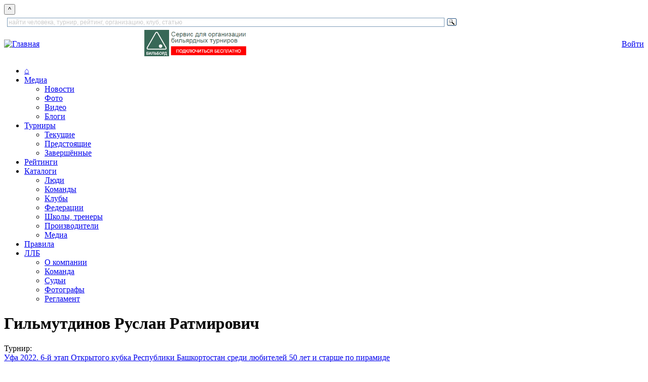

--- FILE ---
content_type: text/html; charset=utf-8
request_url: https://www.llb.su/node/4290345
body_size: 107493
content:
<!DOCTYPE html>
<html lang="ru">
<head>
    
  <title>Гильмутдинов  Руслан  Ратмирович | Лига любителей бильярда</title>
  <meta http-equiv="Content-Type" content="text/html; charset=utf-8" />
<link rel="stylesheet" href="/sites/all/themes/zen/wwwllbsu/print.css" type="text/css" media="print" />

<link rel="shortcut icon" href="/favicon.ico" type="image/x-icon" />
  <style type="text/css" media="all">@import "/modules/book/book.css";</style>
<style type="text/css" media="all">@import "/modules/node/node.css";</style>
<style type="text/css" media="all">@import "/modules/system/defaults.css";</style>
<style type="text/css" media="all">@import "/modules/system/system.css";</style>
<style type="text/css" media="all">@import "/modules/user/user.css";</style>
<style type="text/css" media="all">@import "/modules/poll/poll.css";</style>
<style type="text/css" media="all">@import "/sites/all/modules/archive/archive.css";</style>
<style type="text/css" media="all">@import "/sites/all/modules/cck/content.css";</style>
<style type="text/css" media="all">@import "/sites/all/modules/date/date.css";</style>
<style type="text/css" media="all">@import "/sites/all/modules/date/date_popup/themes/white.calendar.css";</style>
<style type="text/css" media="all">@import "/sites/all/modules/date/date_popup/themes/timeentry.css";</style>
<style type="text/css" media="all">@import "/sites/all/modules/img_assist/img_assist.css";</style>
<style type="text/css" media="all">@import "/sites/all/modules/nice_menus/nice_menus.css";</style>
<style type="text/css" media="all">@import "/sites/all/modules/nice_menus/nice_menus_default.css";</style>
<style type="text/css" media="all">@import "/./sites/all/modules/privatemsg/privatemsg.css";</style>
<style type="text/css" media="all">@import "/sites/all/modules/tagadelic/tagadelic.css";</style>
<style type="text/css" media="all">@import "/sites/all/modules/cck/fieldgroup.css";</style>
<style type="text/css" media="all">@import "/sites/all/themes/zen/wwwllbsu/style.css";</style>
<style type="text/css" media="all">@import "/sites/all/themes/zen/tabs.css";</style>
<style type="text/css" media="all">@import "/sites/all/themes/zen/wwwllbsu/html-elements.css";</style>
<style type="text/css" media="all">@import "/sites/all/themes/zen/wwwllbsu/layout-garland.css";</style>
<style type="text/css" media="all">@import "/sites/all/themes/zen/wwwllbsu/icons.css";</style>
<style type="text/css" media="all">@import "/sites/all/themes/zen/wwwllbsu/wwwllbsu.css";</style>
<style type="text/css" media="all">@import "/sites/all/themes/zen/wwwllbsu/zen-fixed.css";</style>
<style type="text/css" media="all">@import "/sites/all/themes/zen/block-editing.css";</style>
  <!--[if IE]>
    <link rel="stylesheet" href="/sites/all/themes/zen/ie.css" type="text/css">
          <link rel="stylesheet" href="/sites/all/themes/zen/wwwllbsu/ie.css" type="text/css">
      <![endif]-->

    <script type="text/javascript" src="/misc/jquery.js"></script>
<script type="text/javascript" src="/misc/drupal.js"></script>
<script type="text/javascript" src="/sites/all/modules/img_assist/img_assist.js"></script>
<script type="text/javascript" src="/sites/all/modules/jquery_update/compat.js"></script>
<script type="text/javascript" src="/sites/all/modules/nice_menus/nice_menus.js"></script>
<script type="text/javascript" src="/misc/collapse.js"></script>
<script type="text/javascript">Drupal.extend({ settings: { "basePath": "/" } });</script>

    
    <!-- Yandex.RTB -->
    <script>window.yaContextCb=window.yaContextCb||[]</script>
    <script src="https://yandex.ru/ads/system/context.js" async></script>
</head>

<body class="not-front not-logged-in node-type-member one-sidebar sidebar-right page-node-4290345 section-node">
<button onclick="topFunction()" id="topBtn" title="наверх">^</button>

        
            <div class="clear-block" id="header_top"><div id="block-block-133" class="block block-block region-odd odd region-count-1 count-1"><div class="block-inner">

  
  <div class="content">
    <div style="width: 900px" class="ya-site-form ya-site-form_inited_no" data-bem="{&quot;action&quot;:&quot;https://www.llb.su/search&quot;,&quot;arrow&quot;:false,&quot;bg&quot;:&quot;transparent&quot;,&quot;fontsize&quot;:12,&quot;fg&quot;:&quot;#000000&quot;,&quot;language&quot;:&quot;ru&quot;,&quot;logo&quot;:&quot;rb&quot;,&quot;publicname&quot;:&quot;поиск по LLB.su&quot;,&quot;suggest&quot;:true,&quot;target&quot;:&quot;_self&quot;,&quot;tld&quot;:&quot;ru&quot;,&quot;type&quot;:3,&quot;usebigdictionary&quot;:true,&quot;searchid&quot;:9608594,&quot;input_fg&quot;:&quot;#000000&quot;,&quot;input_bg&quot;:&quot;#ffffff&quot;,&quot;input_fontStyle&quot;:&quot;normal&quot;,&quot;input_fontWeight&quot;:&quot;normal&quot;,&quot;input_placeholder&quot;:&quot;найти человека, турнир, рейтинг, организацию, клуб, статью&quot;,&quot;input_placeholderColor&quot;:&quot;#CCCCCC&quot;,&quot;input_borderColor&quot;:&quot;#7f9db9&quot;}"><form action="https://yandex.ru/search/site/" method="get" target="_self" accept-charset="utf-8"><input type="hidden" name="searchid" value="9608594"/><input type="hidden" name="l10n" value="ru"/><input type="hidden" name="reqenc" value=""/><input id="inputsearchtext" type="search" name="text" value=""/><input type="submit" value="Найти"/></form></div>

<style type="text/css">
.ya-page_js_yes .ya-site-form_inited_no { display: none; }
</style>

<script type="text/javascript">(function(w,d,c){var s=d.createElement('script'),h=d.getElementsByTagName('script')[0],e=d.documentElement;if((' '+e.className+' ').indexOf(' ya-page_js_yes ')===-1){e.className+=' ya-page_js_yes';}s.type='text/javascript';s.async=true;s.charset='utf-8';s.src=(d.location.protocol==='https:'?'https:':'http:')+'//site.yandex.net/v2.0/js/all.js';h.parentNode.insertBefore(s,h);(w[c]||(w[c]=[])).push(function(){Ya.Site.Form.init()})})(window,document,'yandex_site_callbacks');</script>  </div>

  
</div></div> <!-- /block-inner, /block -->
</div>
  
<div id="page">
    <div id="header">
<table cellpadding="0" cellspacing="0" border="0" width="100%">
<tr valign="middle"><td>
      <div id="logo-title">
        <a href="/" title="Главная" rel="home"><img src="/sites/all/themes/zen/wwwllbsu/images/llblogo3.png" alt="Главная" id="logo" height="56" /></a>
      </div> 
</td><td align="center">
              <div id="header_right1">
          <div id="block-block-68" class="block block-block region-even even region-count-2 count-2"><div class="block-inner">

  
  <div class="content">
    <a style="float: left;" href="https://bb.llb.su"><img height="52" alt="Бильборд" title="Бильборд"  src="/files/images/joinbb.png"/></a>
  </div>

  
</div></div> <!-- /block-inner, /block -->
        </div> 
      </td><td align="center">
      </td><td align="right">
              <div id="header_right3">
          <div id="block-block-66" class="block block-block region-odd odd region-count-3 count-3"><div class="block-inner">

  
  <div class="content">
    <a class="redbutton" href="/user?destination=node%2F4290345">Войти</a>  </div>

  
</div></div> <!-- /block-inner, /block -->
        </div> 
      </td></tr>
</table>
    </div> <!-- /header -->

      <div id="navigation" class="menu withprimary ">
                  <div id="primary" class="clear-block">
            <ul class="nice-menu nice-menu-Array" id="nice-menu-primary"><li id="menu-202" class="menu-path-front"><a href="/" title="На главную страницу">⌂</a></li>
<li id="menu-720" class="menuparent menu-path-news"><a href="/news">Медиа</a><ul><li id="menu-289" class="menu-path-news"><a href="/news" title="Все новости и блоги">Новости</a></li>
<li id="menu-273" class="menu-path-albums"><a href="/albums" title="Фотогалереи">Фото</a></li>
<li id="menu-272" class="menu-path-video"><a href="/video" title="Видеозаписи встреч, репортажи, интервью, трансляции, клипы, приколы">Видео</a></li>
<li id="menu-721" class="menu-path-blogs"><a href="/blogs" title="Блоги пользователей сайта">Блоги</a></li>
</ul>
</li>
<li id="menu-391" class="menuparent menu-path-tournaments-next"><a href="/tournaments/next" title="Бильярдные турниры">Турниры</a><ul><li id="menu-392" class="menu-path-tournaments-online"><a href="/tournaments/online" title="Текущие турниры по бильярду">Текущие</a></li>
<li id="menu-393" class="menu-path-tournaments-next"><a href="/tournaments/next" title="Предстоящие турниры">Предстоящие</a></li>
<li id="menu-394" class="menu-path-tournaments-results"><a href="/tournaments/results" title="Результаты турниров">Завершённые</a></li>
</ul>
</li>
<li id="menu-461" class="menu-path-ratings"><a href="/ratings" title="Бильярдные рейтинги">Рейтинги</a></li>
<li id="menu-722" class="menuparent menu-path-clubs"><a href="/clubs" title="Каталоги">Каталоги</a><ul><li id="menu-704" class="menu-path-players"><a href="/players" title="Каталог игроков и персон">Люди</a></li>
<li id="menu-723" class="menu-path-commands"><a href="/commands" title="Каталог команд — участниц турниров">Команды</a></li>
<li id="menu-68" class="menu-path-clubs"><a href="/clubs" title="Каталог бильярдных клубов">Клубы</a></li>
<li id="menu-424" class="menu-path-partners-sport"><a href="/partners/sport" title="Федерации и другие общественные организации">Федерации</a></li>
<li id="menu-575" class="menu-path-schools"><a href="/schools" title="Школы и тренеры по бильярду">Школы, тренеры</a></li>
<li id="menu-717" class="menu-path-catalog-factory"><a href="/catalog/factory">Производители</a></li>
<li id="menu-724" class="menu-path-node-5046481"><a href="/cat/media" title="Книги, периодические издания, фильмы и другие медиа-материалы, посвящённые бильрду">Медиа</a></li>
</ul>
</li>
<li id="menu-432" class="menu-path-node-93812"><a href="/rules" title="Официальные правила бильярдного спорта. Пирамида, пул, снукер, карамболь, кайза.">Правила</a></li>
<li id="menu-265" class="menuparent menu-path-node-4221300"><a href="/about" title="Всё о ЛЛБ">ЛЛБ</a><ul><li id="menu-427" class="menu-path-node-4221300"><a href="/about">О компании</a></li>
<li id="menu-425" class="menu-path-persons-command"><a href="/command" title="Команда ЛЛБ">Команда</a></li>
<li id="menu-577" class="menu-path-persons-referee"><a href="/persons/referee" title="Судьи бильярдного спорта и судьи ЛЛБ">Судьи</a></li>
<li id="menu-578" class="menu-path-persons-photo"><a href="/persons/photo" title="Фотографы бильярдных турниров">Фотографы</a></li>
<li id="menu-581" class="menu-path-node-71831"><a href="/official/reglament-llb" title="Регламент ЛЛБ — единые правила по которым проводятся турниры с гандикапом">Регламент</a></li>
</ul>
</li>
</ul>
          </div>
        
              </div> <!-- /navigation -->

      
    <div id="container" class="clear-block" style="margin-top:1em">

      
      <div id="main" class="column"><div id="squeeze" class="clear-block">
                        <div id="content">
        
                      <h1 class="title">Гильмутдинов  Руслан  Ратмирович</h1>
                              


          <div class="node">
  
  
  <div class="content"><div class="field field-type-nodereference field-field-member-comp"><div class="field-items"><div class="field-item odd"><div class="field-label-inline-first">Турнир:&nbsp;</div><a href="/t/4283071">Уфа 2022. 6-й этап Открытого кубка Республики Башкортостан среди любителей 50 лет и старше по пирамиде</a></div></div></div><div class="field field-type-nodereference field-field-member-player"><div class="field-items"><div class="field-item odd"><div class="node ">  <h2 class="title"><a href="/node/3123832">Гильмутдинов  Руслан  Ратмирович</a></h2> <div class="content"><fieldset class="fieldgroup group--"><legend>-</legend><div class="field field-type-image field-field-player-card-photo-0"><div class="field-items"><div class="field-item odd"><a href="/node/3123832" class="imagefield imagefield-field_player_card_photo_0 imagefield-nodelink" id="imagefield-nodelink-3123832"><img src="https://www.llb.su/files/111.jpg" alt="111.jpg" title="111.jpg" width="276" height="360" class="imagefield imagefield-field_player_card_photo_0" /></a></div></div></div><div class="field field-type-date field-field-birthday"><div class="field-items"><div class="field-item odd"><span class="date-display-single">06.10.1968</span></div></div></div><div class="field field-type-nodereference field-field-player-country"><div class="field-items"><div class="field-item odd">Россия</div></div></div><div class="field field-type-text field-field-city"><div class="field-items"><div class="field-item odd">Уфа</div></div></div><div class="field field-type-nodereference field-field-person-club"><div class="field-items"><div class="field-item odd"><div class="field-label-inline-first">Клуб:&nbsp;</div><a href="/club/479247">Олимп</a></div></div></div><div class="field field-type-nodereference field-field-person-coach"><div class="field-items"><div class="field-item odd"><div class="field-label-inline-first">Тренер:&nbsp;</div><a href="/node/371801">Поляков Егор Иванович</a></div><div class="field-item even"><div class="field-label-inline">Тренер:&nbsp;</div><a href="/node/1465570">Резбаев Дамир Раилевич</a></div></div></div><div class="field field-type-text field-field-contact"><div class="field-items"><div class="field-item odd"><div class="field-label-inline-first">Контакты:&nbsp;</div><p><a href="mailto:simba_ufa@mail.ru">simba_ufa@mail.ru</a></p>
</div></div></div></fieldset>
</div>
  <div class="clear-block clear"></div>   </div> </div></div></div><fieldset class="fieldgroup group-stat collapsible"><legend>Статистика</legend><div class="field field-type-number-integer field-field-member-games"><div class="field-items"><div class="field-item odd"><div class="field-label-inline-first">Сыграно встреч:&nbsp;</div>3</div></div></div><div class="field field-type-number-integer field-field-member-total-points"><div class="field-items"><div class="field-item odd"><div class="field-label-inline-first">Очки (итого):&nbsp;</div>235</div></div></div><div class="field field-type-text field-field-member-place-t"><div class="field-items"><div class="field-item odd"><div class="field-label-inline-first">Место:&nbsp;</div>13 - 16</div></div></div></fieldset>
</div>
  <div class="clear-block clear"></div>

</div>

<div class="none">
   
    </div>
 <div class="node"> <h2>Матчи</h2> <div class='view view-member-games'><div class='view-content view-content-member-games'><table>
 <thead><tr><th class="view-cell-header view-field-node-title">Встреча</th><th class="view-cell-header view-field-node-data-field-game-start-field-game-start-value">Начало</th><th class="view-cell-header view-field-node-data-field-game-finish-field-game-finish-value">Окончание</th> </tr></thead>
<tbody>
 <tr class="odd"><td class="view-field view-field-node-title"><a href="/node/4290373">Гильмутдинов  Руслан  Ратмирович - Мусин Радик  Хамитович 1:2</a></td><td class="view-field view-field-node-data-field-game-start-field-game-start-value"><span class="date-display-single">26.06.2022 - 20:17</span></td><td class="view-field view-field-node-data-field-game-finish-field-game-finish-value"><span class="date-display-single">26.06.2022 - 20:17</span></td> </tr>
 <tr class="even"><td class="view-field view-field-node-title"><a href="/node/4290379">Долгополов Сергей Николаевич - Гильмутдинов  Руслан  Ратмирович 1:2</a></td><td class="view-field view-field-node-data-field-game-start-field-game-start-value"><span class="date-display-single">26.06.2022 - 20:23</span></td><td class="view-field view-field-node-data-field-game-finish-field-game-finish-value"><span class="date-display-single">26.06.2022 - 20:23</span></td> </tr>
 <tr class="odd"><td class="view-field view-field-node-title"><a href="/node/4290386">Шарипов Зинур Зиннатович - Гильмутдинов  Руслан  Ратмирович 2:1</a></td><td class="view-field view-field-node-data-field-game-start-field-game-start-value"><span class="date-display-single">26.06.2022 - 20:26</span></td><td class="view-field view-field-node-data-field-game-finish-field-game-finish-value"><span class="date-display-single">26.06.2022 - 20:26</span></td> </tr>
</tbody>
</table>
</div></div>
 </div> <div class="clear-block clear"></div> 

                  
        
        </div> <!-- /content -->
              </div></div> <!-- /squeeze /main -->

              <div id="sidebar-right" class="column sidebar">
          <div id="block-llb_blocks-9" class="block block-llb_blocks region-odd even region-count-1 count-4"><div class="block-inner">

  
  <div class="content">
     <div id="newsblocktabs"><span class="js"><a class="js" id="show-1" href="javascript:show1()">новости</a></span> <span class="js"><a class="js" id="show-2" href="javascript:show2()">блоги</a></span> <span class="js"><a class="js" id="show-3" href="javascript:show3()">обсуждения</a></span> <span class="js"><a class="js" id="show-4" href="javascript:show4()">видео</a></span> <span class="js"><a class="js" id="show-5" href="javascript:show5()">объявления</a></span> <span class="js"><a class="js" id="show-6" href="javascript:show6()">комментарии</a></span> <span class="js"><a class="js" id="show-7" href="javascript:show7()">именинники</a></span> </div> <div id="newsblock"><div id="news-1" style="display: none"><p> 
			<a class='news-titles' href='/node/5395557'>Важная информация! Изменения в календарном плане!</a><br>
			<span class='news-data'>15:13 
			<a class='news-login' href='/user/65867'>yurazicha</a> 
			<a class='news-comms' href='/node/5395557#comments'><img width='13' height='9' src='/misc/comms.gif'> 0</a></span></p><p> 
			<a class='news-titles' href='/node/5395559'>Абрамов — шоумен, но Зверев не отставал</a><br>
			<span class='news-data'>14:47 
			<a class='news-login' href='/user/335'>Вадим Аданин</a> 
			<a class='news-comms' href='/node/5395559#comments'><img width='13' height='9' src='/misc/comms.gif'> 0</a></span></p><p> 
			<a class='news-titles' href='/node/5395506'>Бесславное возвращение Ронни и максимум Аньды</a><br>
			<span class='news-data'>11:59 
			<a class='news-login' href='/user/99082'>TyomaRoma</a> 
			<a class='news-comms' href='/node/5395506#comments'><img width='13' height='9' src='/misc/comms.gif'> 0</a></span></p><p> 
			<a class='news-titles' href='/node/5395460'>Кристина Ткач выигрывает первый этап года в женском профессиональном туре</a><br>
			<span class='news-data'>00:23 
			<a class='news-login' href='/user/14665'>Mikhail</a> 
			<a class='news-comms' href='/node/5395460#comments'><img width='13' height='9' src='/misc/comms.gif'> 0</a></span></p><p> 
			<a class='news-titles' href='/node/5395206'>На «BetBoom Лига чемпионов» подали изысканное блюдо для бильярдных гурманов</a><br>
			<span class='news-data'>27.01 
			<a class='news-login' href='/user/335'>Вадим Аданин</a> 
			<a class='news-comms' href='/node/5395206#comments'><img width='13' height='9' src='/misc/comms.gif'> 7</a></span></p><p> 
			<a class='news-titles' href='/node/5394775'>Приглашаем на турнир «Shoot Out»!</a><br>
			<span class='news-data'>27.01 
			<a class='news-login' href='/user/417'>Мария Хомина</a> 
			<a class='news-comms' href='/node/5394775#comments'><img width='13' height='9' src='/misc/comms.gif'> 0</a></span></p><p> 
			<a class='news-titles' href='/node/5394710'>Старт второй половины сезона</a><br>
			<span class='news-data'>27.01 
			<a class='news-login' href='/user/109805'>mityagina05</a> 
			<a class='news-comms' href='/node/5394710#comments'><img width='13' height='9' src='/misc/comms.gif'> 0</a></span></p><p> 
			<a class='news-titles' href='/node/5394281'>Победители Первенств ЛЛБ Санкт-Петербурга 2025 определены!</a><br>
			<span class='news-data'>26.01 
			<a class='news-login' href='/user/417'>Мария Хомина</a> 
			<a class='news-comms' href='/node/5394281#comments'><img width='13' height='9' src='/misc/comms.gif'> 0</a></span></p><p> 
			<a class='news-titles' href='/node/5392581'>3 максимума за 2 дня</a><br>
			<span class='news-data'>25.01 
			<a class='news-login' href='/user/99082'>TyomaRoma</a> 
			<a class='news-comms' href='/node/5392581#comments'><img width='13' height='9' src='/misc/comms.gif'> 0</a></span></p><p> 
			<a class='news-titles' href='/node/5391413'>«Самым легендарным» из четырех легенд стал Эрл Стриклэнд</a><br>
			<span class='news-data'>24.01 
			<a class='news-login' href='/user/14665'>Mikhail</a> 
			<a class='news-comms' href='/node/5391413#comments'><img width='13' height='9' src='/misc/comms.gif'> 5</a></span></p><p> 
			<a class='news-titles' href='/node/5391128'>Второй дебютант экзамен не сдал</a><br>
			<span class='news-data'>23.01 
			<a class='news-login' href='/user/335'>Вадим Аданин</a> 
			<a class='news-comms' href='/node/5391128#comments'><img width='13' height='9' src='/misc/comms.gif'> 0</a></span></p><p> 
			<a class='news-titles' href='/node/5390726'>Абрамов пожелал проигравшему сопернику больше тренироваться</a><br>
			<span class='news-data'>22.01 
			<a class='news-login' href='/user/335'>Вадим Аданин</a> 
			<a class='news-comms' href='/node/5390726#comments'><img width='13' height='9' src='/misc/comms.gif'> 0</a></span></p><p> 
			<a class='news-titles' href='/node/5390698'>Занавес главной сцены «Сеньоры России 2025» распахнется 27 января в Краснодаре</a><br>
			<span class='news-data'>22.01 
			<a class='news-login' href='/user/4687'>Пешев Вадим</a> 
			<a class='news-comms' href='/node/5390698#comments'><img width='13' height='9' src='/misc/comms.gif'> 1</a></span></p><p> 
			<a class='news-titles' href='/node/5390396'>«Маленький принц» вернулся, Королева не справилась</a><br>
			<span class='news-data'>22.01 
			<a class='news-login' href='/user/335'>Вадим Аданин</a> 
			<a class='news-comms' href='/node/5390396#comments'><img width='13' height='9' src='/misc/comms.gif'> 2</a></span></p><p> 
			<a class='news-titles' href='/node/5390288'>Первый же матч нового сезона закончился серией буллитов</a><br>
			<span class='news-data'>20.01 
			<a class='news-login' href='/user/335'>Вадим Аданин</a> 
			<a class='news-comms' href='/node/5390288#comments'><img width='13' height='9' src='/misc/comms.gif'> 4</a></span></p><p><a class="redbutton" href="/news">Все новости и блоги »</a></p></div><div id="news-2" style="display: none"><p> 
			<a class='news-titles' href='/node/5382500'>У сеньоров на Севере без перемен.</a><br>
			<span class='news-data'>10.01 
			<a class='news-login' href='/user/101095'>messer</a> 
			<a class='news-comms' href='/node/5382500#comments'><img width='13' height='9' src='/misc/comms.gif'> 1</a></span></p><p> 
			<a class='news-titles' href='/node/5368094'>С Новым 2026 годом!</a><br>
			<span class='news-data'>30.12 
			<a class='news-login' href='/user/417'>Мария Хомина</a> 
			<a class='news-comms' href='/node/5368094#comments'><img width='13' height='9' src='/misc/comms.gif'> 3</a></span></p><p> 
			<a class='news-titles' href='/node/5359493'>1978 Краткие вести о скитаниях в северных водах  Кацурагава</a><br>
			<span class='news-data'>06.12 
			<a class='news-login' href='/user/27200'>am_sorokin</a> 
			<a class='news-comms' href='/node/5359493#comments'><img width='13' height='9' src='/misc/comms.gif'> 5</a></span></p><p> 
			<a class='news-titles' href='/node/5359492'>1794 Всеобщий исторический оригинальный словарь И. Алексеев</a><br>
			<span class='news-data'>06.12 
			<a class='news-login' href='/user/27200'>am_sorokin</a> 
			<a class='news-comms' href='/node/5359492#comments'><img width='13' height='9' src='/misc/comms.gif'> 1</a></span></p><p> 
			<a class='news-titles' href='/node/5354241'>Определить мастера</a><br>
			<span class='news-data'>27.11 
			<a class='news-login' href='/user/116324'>szol</a> 
			<a class='news-comms' href='/node/5354241#comments'><img width='13' height='9' src='/misc/comms.gif'> 6</a></span></p><p> 
			<a class='news-titles' href='/node/5339809'>Симферополь готовится принять Золотую Лигу Русского бильярда</a><br>
			<span class='news-data'>13.11 
			<a class='news-login' href='/user/6714'>salen</a> 
			<a class='news-comms' href='/node/5339809#comments'><img width='13' height='9' src='/misc/comms.gif'> 1</a></span></p><p> 
			<a class='news-titles' href='/node/5339434'>Трамп и Синьтун — в полуфинале Champion of Champions</a><br>
			<span class='news-data'>12.11 
			<a class='news-login' href='/user/99082'>TyomaRoma</a> 
			<a class='news-comms' href='/node/5339434#comments'><img width='13' height='9' src='/misc/comms.gif'> 0</a></span></p><p> 
			<a class='news-titles' href='/node/5338573'>Правила игры на бильярде 1961 и 1963-1990</a><br>
			<span class='news-data'>11.11 
			<a class='news-login' href='/user/27200'>am_sorokin</a> 
			<a class='news-comms' href='/node/5338573#comments'><img width='13' height='9' src='/misc/comms.gif'> 5</a></span></p><p> 
			<a class='news-titles' href='/node/5333501'>Сеньоры начинают и выигрывают!</a><br>
			<span class='news-data'>05.11 
			<a class='news-login' href='/user/19590'>Vladimirov</a> 
			<a class='news-comms' href='/node/5333501#comments'><img width='13' height='9' src='/misc/comms.gif'> 0</a></span></p><p> 
			<a class='news-titles' href='/node/5329186'>Биллiардная игра въ Петербургѣ (изъ бесѣд и наблюденiй)</a><br>
			<span class='news-data'>31.10 
			<a class='news-login' href='/user/14665'>Mikhail</a> 
			<a class='news-comms' href='/node/5329186#comments'><img width='13' height='9' src='/misc/comms.gif'> 4</a></span></p><p> 
			<a class='news-titles' href='/node/5328487'>Стол в небольшой комнате</a><br>
			<span class='news-data'>30.10 
			<a class='news-login' href='/user/115756'>Grecon</a> 
			<a class='news-comms' href='/node/5328487#comments'><img width='13' height='9' src='/misc/comms.gif'> 2</a></span></p><p> 
			<a class='news-titles' href='/node/5316190'>Несколько наблюдений из Уфы.</a><br>
			<span class='news-data'>16.10 
			<a class='news-login' href='/user/70427'>bison62</a> 
			<a class='news-comms' href='/node/5316190#comments'><img width='13' height='9' src='/misc/comms.gif'> 0</a></span></p><p> 
			<a class='news-titles' href='/node/5313198'>Прошу помощи в понимании того, что у меня за кий такой.</a><br>
			<span class='news-data'>12.10 
			<a class='news-login' href='/user/115512'>Filin965</a> 
			<a class='news-comms' href='/node/5313198#comments'><img width='13' height='9' src='/misc/comms.gif'> 4</a></span></p><p> 
			<a class='news-titles' href='/node/5305494'>Анонсы турниров</a><br>
			<span class='news-data'>01.10 
			<a class='news-login' href='/user/115180'>Данил Солодимов</a> 
			<a class='news-comms' href='/node/5305494#comments'><img width='13' height='9' src='/misc/comms.gif'> 0</a></span></p><p> 
			<a class='news-titles' href='/node/5287632'>Как выглядеть стильно и модно девушкам, профессионально играющим в бильярд</a><br>
			<span class='news-data'>08.09 
			<a class='news-login' href='/user/114707'>AnnaRomanna</a> 
			<a class='news-comms' href='/node/5287632#comments'><img width='13' height='9' src='/misc/comms.gif'> 0</a></span></p><p><a class="redbutton" href="/news">Все новости и блоги »</a></p></div><div id="news-3" style="display: none"><p> 
			<a class='news-titles redbutton' href='/node/1475791'>История бильярда в документах</a><br>
			<span class='news-data'>22.12.2014 
			<a class='news-login' href='/user/27200'>am_sorokin</a> 
			<a class='news-comms' href='/node/1475791#comments'><img width='13' height='9' src='/misc/comms.gif'> 27</a></span></p><p> 
			<a class='news-titles redbutton' href='/node/5395206'>На «BetBoom Лига чемпионов» подали изысканное блюдо для бильярдных гурманов</a><br>
			<span class='news-data'>27.01.2026 
			<a class='news-login' href='/user/335'>Вадим Аданин</a> 
			<a class='news-comms' href='/node/5395206#comments'><img width='13' height='9' src='/misc/comms.gif'> 7</a></span></p><p> 
			<a class='news-titles redbutton' href='/node/5391413'>«Самым легендарным» из четырех легенд стал Эрл Стриклэнд</a><br>
			<span class='news-data'>24.01.2026 
			<a class='news-login' href='/user/14665'>Mikhail</a> 
			<a class='news-comms' href='/node/5391413#comments'><img width='13' height='9' src='/misc/comms.gif'> 5</a></span></p><p> 
			<a class='news-titles' href='/node/5390288'>Первый же матч нового сезона закончился серией буллитов</a><br>
			<span class='news-data'>20.01.2026 
			<a class='news-login' href='/user/335'>Вадим Аданин</a> 
			<a class='news-comms' href='/node/5390288#comments'><img width='13' height='9' src='/misc/comms.gif'> 4</a></span></p><p> 
			<a class='news-titles redbutton' href='/node/5390092'>Легенды встречаются вновь: Рейес, Бустаманте, Стриклэнд и Суке</a><br>
			<span class='news-data'>19.01.2026 
			<a class='news-login' href='/user/14665'>Mikhail</a> 
			<a class='news-comms' href='/node/5390092#comments'><img width='13' height='9' src='/misc/comms.gif'> 2</a></span></p><p> 
			<a class='news-titles' href='/node/5390396'>«Маленький принц» вернулся, Королева не справилась</a><br>
			<span class='news-data'>22.01.2026 
			<a class='news-login' href='/user/335'>Вадим Аданин</a> 
			<a class='news-comms' href='/node/5390396#comments'><img width='13' height='9' src='/misc/comms.gif'> 2</a></span></p><p> 
			<a class='news-titles' href='/node/5382500'>У сеньоров на Севере без перемен.</a><br>
			<span class='news-data'>10.01.2026 
			<a class='news-login' href='/user/101095'>messer</a> 
			<a class='news-comms' href='/node/5382500#comments'><img width='13' height='9' src='/misc/comms.gif'> 1</a></span></p><p> 
			<a class='news-titles redbutton' href='/node/5390698'>Занавес главной сцены «Сеньоры России 2025» распахнется 27 января в Краснодаре</a><br>
			<span class='news-data'>22.01.2026 
			<a class='news-login' href='/user/4687'>Пешев Вадим</a> 
			<a class='news-comms' href='/node/5390698#comments'><img width='13' height='9' src='/misc/comms.gif'> 1</a></span></p><p> 
			<a class='news-titles' href='/node/5390057'>Первенство Санкт-Петербурга по пулу 2026!</a><br>
			<span class='news-data'>19.01.2026 
			<a class='news-login' href='/user/65867'>yurazicha</a> 
			<a class='news-comms' href='/node/5390057#comments'><img width='13' height='9' src='/misc/comms.gif'> 0</a></span></p><p> 
			<a class='news-titles' href='/node/5388084'>Эпичный Джон</a><br>
			<span class='news-data'>18.01.2026 
			<a class='news-login' href='/user/99082'>TyomaRoma</a> 
			<a class='news-comms' href='/node/5388084#comments'><img width='13' height='9' src='/misc/comms.gif'> 0</a></span></p><p> 
			<a class='news-titles redbutton' href='/node/5392581'>3 максимума за 2 дня</a><br>
			<span class='news-data'>25.01.2026 
			<a class='news-login' href='/user/99082'>TyomaRoma</a> 
			<a class='news-comms' href='/node/5392581#comments'><img width='13' height='9' src='/misc/comms.gif'> 0</a></span></p><p> 
			<a class='news-titles redbutton' href='/node/5394281'>Победители Первенств ЛЛБ Санкт-Петербурга 2025 определены!</a><br>
			<span class='news-data'>26.01.2026 
			<a class='news-login' href='/user/417'>Мария Хомина</a> 
			<a class='news-comms' href='/node/5394281#comments'><img width='13' height='9' src='/misc/comms.gif'> 0</a></span></p><p> 
			<a class='news-titles' href='/node/5386561'>ВаУ</a><br>
			<span class='news-data'>17.01.2026 
			<a class='news-login' href='/user/99082'>TyomaRoma</a> 
			<a class='news-comms' href='/node/5386561#comments'><img width='13' height='9' src='/misc/comms.gif'> 0</a></span></p><p> 
			<a class='news-titles redbutton' href='/node/5394775'>Приглашаем на турнир «Shoot Out»!</a><br>
			<span class='news-data'>27.01.2026 
			<a class='news-login' href='/user/417'>Мария Хомина</a> 
			<a class='news-comms' href='/node/5394775#comments'><img width='13' height='9' src='/misc/comms.gif'> 0</a></span></p><p> 
			<a class='news-titles redbutton' href='/node/5391128'>Второй дебютант экзамен не сдал</a><br>
			<span class='news-data'>23.01.2026 
			<a class='news-login' href='/user/335'>Вадим Аданин</a> 
			<a class='news-comms' href='/node/5391128#comments'><img width='13' height='9' src='/misc/comms.gif'> 0</a></span></p><p><a class="redbutton" href="/news">Все новости и блоги »</a></p></div><div id="news-4" style="display: none"><p> 
			<a class='news-titles' href='/node/5386246'>Суперфинал «Сеньоры России 2025». LIVE!</a><br>
			<span class='news-data'>16.01 
			<a class='news-login' href='/user/4687'>Пешев Вадим</a> 
			<a class='news-comms' href='/node/5386246#comments'><img width='13' height='9' src='/misc/comms.gif'> 1</a></span></p><p> 
			<a class='news-titles' href='/node/5383157'>Назаров  - Рашидов</a><br>
			<span class='news-data'>11.01 
			<a class='news-login' href='/user/113850'>rustammuxtorov</a> 
			<a class='news-comms' href='/node/5383157#comments'><img width='13' height='9' src='/misc/comms.gif'> 0</a></span></p><p> 
			<a class='news-titles' href='/node/5383155'>Фарходов - Маматкулов</a><br>
			<span class='news-data'>11.01 
			<a class='news-login' href='/user/113850'>rustammuxtorov</a> 
			<a class='news-comms' href='/node/5383155#comments'><img width='13' height='9' src='/misc/comms.gif'> 0</a></span></p><p> 
			<a class='news-titles' href='/node/5383152'>Нарзуллаев - Орзукулов</a><br>
			<span class='news-data'>11.01 
			<a class='news-login' href='/user/113850'>rustammuxtorov</a> 
			<a class='news-comms' href='/node/5383152#comments'><img width='13' height='9' src='/misc/comms.gif'> 0</a></span></p><p> 
			<a class='news-titles' href='/node/5372019'>Осипов - Казанцев</a><br>
			<span class='news-data'>21.12 
			<a class='news-login' href='/user/9284'>Архипов</a> 
			<a class='news-comms' href='/node/5372019#comments'><img width='13' height='9' src='/misc/comms.gif'> 0</a></span></p><p> 
			<a class='news-titles' href='/node/5368047'>Открытый праздничный турнир «Сеньоры Поволжья 2025». Саранск. LIVE</a><br>
			<span class='news-data'>18.12 
			<a class='news-login' href='/user/4687'>Пешев Вадим</a> 
			<a class='news-comms' href='/node/5368047#comments'><img width='13' height='9' src='/misc/comms.gif'> 0</a></span></p><p> 
			<a class='news-titles' href='/node/5360858'>Чемпионат России по карамболю 2025</a><br>
			<span class='news-data'>07.12 
			<a class='news-login' href='/user/18823'>Андрей Сероштан</a> 
			<a class='news-comms' href='/node/5360858#comments'><img width='13' height='9' src='/misc/comms.gif'> 1</a></span></p><p> 
			<a class='news-titles' href='/node/5359332'>Суперфинал Премьер-Лиги «Сеньоры России 2025». Калуга. LIVE</a><br>
			<span class='news-data'>05.12 
			<a class='news-login' href='/user/4687'>Пешев Вадим</a> 
			<a class='news-comms' href='/node/5359332#comments'><img width='13' height='9' src='/misc/comms.gif'> 1</a></span></p><p> 
			<a class='news-titles' href='/node/5359327'>3-й этап сеньорской лиги Мастерс. Калуга. LIVE!</a><br>
			<span class='news-data'>05.12 
			<a class='news-login' href='/user/4687'>Пешев Вадим</a> 
			<a class='news-comms' href='/node/5359327#comments'><img width='13' height='9' src='/misc/comms.gif'> 0</a></span></p><p> 
			<a class='news-titles' href='/node/5358395'>Москва 2025. 2-й этап кубка «Grand Master Cup» по пулу</a><br>
			<span class='news-data'>02.12 
			<a class='news-login' href='/user/18823'>Андрей Сероштан</a> 
			<a class='news-comms' href='/node/5358395#comments'><img width='13' height='9' src='/misc/comms.gif'> 0</a></span></p><p> 
			<a class='news-titles' href='/node/5355853'>ЛЛБ 2025. Москва. Пирамида № 71</a><br>
			<span class='news-data'>30.11 
			<a class='news-login' href='/user/18823'>Андрей Сероштан</a> 
			<a class='news-comms' href='/node/5355853#comments'><img width='13' height='9' src='/misc/comms.gif'> 0</a></span></p><p> 
			<a class='news-titles' href='/node/5355852'>Москва 2025. 6-й этап кубка «Grand Master Open» по пулу</a><br>
			<span class='news-data'>30.11 
			<a class='news-login' href='/user/18823'>Андрей Сероштан</a> 
			<a class='news-comms' href='/node/5355852#comments'><img width='13' height='9' src='/misc/comms.gif'> 0</a></span></p><p> 
			<a class='news-titles' href='/node/5348524'>ЛЛБ 2025. Москва. Пирамида № 69 </a><br>
			<span class='news-data'>23.11 
			<a class='news-login' href='/user/18823'>Андрей Сероштан</a> 
			<a class='news-comms' href='/node/5348524#comments'><img width='13' height='9' src='/misc/comms.gif'> 0</a></span></p><p> 
			<a class='news-titles' href='/node/5346889'>10 этап «Сеньоры Поволжья 2025». Ижевск. LIVE</a><br>
			<span class='news-data'>21.11 
			<a class='news-login' href='/user/4687'>Пешев Вадим</a> 
			<a class='news-comms' href='/node/5346889#comments'><img width='13' height='9' src='/misc/comms.gif'> 1</a></span></p><p> 
			<a class='news-titles' href='/node/5346888'>Кенжаев - Сайдвалиев</a><br>
			<span class='news-data'>21.11 
			<a class='news-login' href='/user/113850'>rustammuxtorov</a> 
			<a class='news-comms' href='/node/5346888#comments'><img width='13' height='9' src='/misc/comms.gif'> 0</a></span></p><p><a class="redbutton" href="/video">Все видео »</a></p></div><div id="news-5" style="display: none"><p><a class='news-titles' href='/node/5364945'>Определим мастера кия по фото</a><br>
			<span class='news-data'>12.12 
			<a class='news-login' href='/user/45159'>lisulya</a> 
			<a class='news-comms' href='/node/5364945#comments'><img width='13' height='9' src='/misc/comms.gif'> 3</a></span></p><p><a class='news-titles' href='/node/5288356'>Продаем 2 бильярдных стола 12 футов.</a><br>
			<span class='news-data'>10.09 
			<a class='news-login' href='/user/11222'>slavik</a> 
			<a class='news-comms' href='/node/5288356#comments'><img width='13' height='9' src='/misc/comms.gif'> 0</a></span></p><p><a class='news-titles' href='/node/5269725'>Помогите определить мастера и породу древесины кия</a><br>
			<span class='news-data'>07.08 
			<a class='news-login' href='/user/114391'>Vnuklesa</a> 
			<a class='news-comms' href='/node/5269725#comments'><img width='13' height='9' src='/misc/comms.gif'> 3</a></span></p><p><a class='news-titles' href='/node/5245905'>Ищу машинку для чистки шаров Ballteck Korea</a><br>
			<span class='news-data'>18.06 
			<a class='news-login' href='/user/113943'>DEA376</a> 
			<a class='news-comms' href='/node/5245905#comments'><img width='13' height='9' src='/misc/comms.gif'> 2</a></span></p><p><a class='news-titles' href='/node/5166783'>Куплю желтый биток 68 мм Aramith c красными точками (ТВ биток)</a><br>
			<span class='news-data'>07.03 
			<a class='news-login' href='/user/7975'>Advanced</a> 
			<a class='news-comms' href='/node/5166783#comments'><img width='13' height='9' src='/misc/comms.gif'> 0</a></span></p><p><a class='news-titles' href='/node/5127410'>Продаётся 12-футовый стол Riley England</a><br>
			<span class='news-data'>09.01 
			<a class='news-login' href='/user/111516'>Didim</a> 
			<a class='news-comms' href='/node/5127410#comments'><img width='13' height='9' src='/misc/comms.gif'> 4</a></span></p><p><a class='news-titles' href='/node/5093242'>Продам заготовки из змеиного дерева</a><br>
			<span class='news-data'>14.11 
			<a class='news-login' href='/user/107157'>Джоннище</a> 
			<a class='news-comms' href='/node/5093242#comments'><img width='13' height='9' src='/misc/comms.gif'> 6</a></span></p><p><a class='news-titles' href='/node/5088231'>Подскажите, кто мастер?</a><br>
			<span class='news-data'>07.11 
			<a class='news-login' href='/user/105768'>vitaxa89</a> 
			<a class='news-comms' href='/node/5088231#comments'><img width='13' height='9' src='/misc/comms.gif'> 2</a></span></p><p><a class='news-titles' href='/node/5059943'>Помогите,пожалуйста,определить стоимость и мастера</a><br>
			<span class='news-data'>28.09 
			<a class='news-login' href='/user/110012'>Mikhail.Pribytkov</a> 
			<a class='news-comms' href='/node/5059943#comments'><img width='13' height='9' src='/misc/comms.gif'> 2</a></span></p><p><a class='news-titles' href='/node/5034363'>Продам новый кий Лонгони из коллекции, созданной в честь Людо Диелиса №048. Приобретен 23 года назад. </a><br>
			<span class='news-data'>30.07 
			<a class='news-login' href='/user/109554'>Nata230672</a> 
			<a class='news-comms' href='/node/5034363#comments'><img width='13' height='9' src='/misc/comms.gif'> 0</a></span></p><p><a class='news-titles' href='/node/5020523'>Черный эбен - заготовки для бильярдных киев.</a><br>
			<span class='news-data'>24.06 
			<a class='news-login' href='/user/14804'>VictorS</a> 
			<a class='news-comms' href='/node/5020523#comments'><img width='13' height='9' src='/misc/comms.gif'> 1</a></span></p><p><a class='news-titles' href='/node/5016405'>Помогите по буквам на турняке определить мастера</a><br>
			<span class='news-data'>16.06 
			<a class='news-login' href='/user/94175'>kiske</a> 
			<a class='news-comms' href='/node/5016405#comments'><img width='13' height='9' src='/misc/comms.gif'> 1</a></span></p><p><a class='news-titles' href='/node/5005832'>кий штофуна</a><br>
			<span class='news-data'>22.05 
			<a class='news-login' href='/user/65114'>George0575</a> 
			<a class='news-comms' href='/node/5005832#comments'><img width='13' height='9' src='/misc/comms.gif'> 1</a></span></p><p><a class='news-titles' href='/node/4988614'>Ипе-лапачо бруски для киев</a><br>
			<span class='news-data'>23.04 
			<a class='news-login' href='/user/14804'>VictorS</a> 
			<a class='news-comms' href='/node/4988614#comments'><img width='13' height='9' src='/misc/comms.gif'> 0</a></span></p><p><a class='news-titles' href='/node/4973903'>Помогите определить чей кий</a><br>
			<span class='news-data'>01.04 
			<a class='news-login' href='/user/108534'>Владимир Дякин</a> 
			<a class='news-comms' href='/node/4973903#comments'><img width='13' height='9' src='/misc/comms.gif'> 4</a></span></p><p><a class="redbutton" href="/market">Все объявления »</a></p>
		<p><a class="redbutton" href="/node/add/blog/1660">Разместить объявление »</a> </p></div><div id="news-6" style="display: none"><p class='com-title' id='5395074'><a class='com-title' title='Рейтинг снизили, без ограничений' href='/node/5395074#comment-161444'>Рейтинг снизили, без…</a><br><span class='news-data'>13:32&nbsp;&nbsp;<a class='news-login' href='/user/18823'>Андрей Сероштан</a></span></p><p class='com-title' id='5378792'><a class='com-title' title='РАСПИСАНИЕ НА 29 ЯНВАРЯ:

БК "ТУРИСТ", СЕССИЯ 13-00
Стол №1: Джулакян - Головин/Лобанов
Стол №2: 
Стол №3: 
Стол №4: Ковалев - Турсунов
Стол №5: Глобин - Омуралиев/Назаров
Стол №6: Удод - Мирахмедов
Стол №7: Садовый - Петров/Хен
Стол №8: Чифтелов - Варданян/Барбашов
Стол №9: Капитонов - Дюба/Казанцев
Стол №10: Орленко - Фаррахов/Данцев
Стол №11: Тен - Лебедев
Стол №12: Филиппов - Куфтырев/Богатырев
Стол №13: Тульчинский - Бегляров
Стол №14: 

БК "ТУРИСТ", СЕССИЯ 15-00
Стол №1: Джандар-Латышев
Стол №2: Соловьев - Кутькин
Стол №3: Кондра - Пириев
Стол №4: Крюков-Бородкин
Стол №5: Ульянов - Пивовар
Стол №6: Вулета - Казаков
Стол №7: Ким - Бойко
Стол №8: Канин-Фоменко
Стол №9: Куприянов - Шумаков
Стол №10: Зубарев - Хошимов
Стол №11: 
Стол №12: Николаев - Карлов
Стол №13: Смирнов - Муравьев
Стол №14: Сатвалдинов-Шин

БК "ТУРИСТ", СЕССИЯ 17-00
Стол №1: встреча 387
Стол №2: Встреча 373
Стол №3: встреча 385
Стол №4: встреча 397
Стол №5: встреча 406
Стол №6: встреча 403
Стол №7: встреча 391
Стол №8: встреча 376
Стол №9: встреча 410
Стол №10: встреча 383
Стол №11: встреча 386
Стол №12: встреча 393
Стол №13: встреча 392
Стол №14: встреча 414

БК "ТУРИСТ", СЕССИЯ 19-00
Стол №1: встреча 402
Стол №2: встреча 400
Стол №3: встреча 408
Стол №4: встреча 405
Стол №5: встреча 415
Стол №6: Мягков-Темирхонов
Стол №7: встреча 401
Стол №8: встреча 404
Стол №9: встреча 413
Стол №10: встреча 388
Стол №11: встреча 396
Стол №12: встреча 399
Стол №13: встреча 412

' href='/node/5378792#comment-161407'>РАСПИСАНИЕ НА 29…</a><br><span class='news-data'>13:12&nbsp;&nbsp;<a class='news-login' href='/user/4687'>Пешев Вадим</a></span></p><p class='com-title' id='5395074'><a class='com-title' title='Если снизить необходимый рейтинг до 888, количество участниов возрастет на 10%!!!!' href='/node/5395074#comment-161443'>Если снизить необходимый…</a><br><span class='news-data'>08:52&nbsp;&nbsp;<a class='news-login' href='/user/49931'>Ptizzza</a></span></p><p class='com-title' id='5395206'><a class='com-title' title='Миша, тебе просто показалось....)))
Там вполне, стандартный размер, по правилам 82мм+-1, возможно "законные" 83мм...)))' href='/node/5395206#comment-161442'>Миша, тебе просто…</a><br><span class='news-data'>00:51&nbsp;&nbsp;<a class='news-login' href='/user/58760'>leman</a></span></p><p class='com-title' id='5391413'><a class='com-title' title='Это уже проходили. Убрали в сторону под неблаговидным ("ковидным") предлогом.' href='/node/5391413#comment-161441'>Это уже проходили. Убрали в…</a><br><span class='news-data'>00:22&nbsp;&nbsp;<a class='news-login' href='/user/14665'>Mikhail</a></span></p><p class='com-title' id='5391413'><a class='com-title' title='Любому из них отлично подошла бы роль свадебного генерала. Однако на наших крупнейших турнирах именно этот чин давно и прочно занят.

А между тем трое из четырех (Эфрена, видимо, тогда не смогли выписать, ну то есть уговорить; ведь он был в самом соку, и совершенно лучшим бильярдистом планеты тех лет) приезжали когда-то поиграть в Москве не только в пул, но и на чемпионате мира по пирамиде. Тогда еще достаточно свободной. Во всех отношениях.' href='/node/5391413#comment-161440'>Любому из них отлично…</a><br><span class='news-data'>00:22&nbsp;&nbsp;<a class='news-login' href='/user/14665'>Mikhail</a></span></p><p class='com-title' id='5395206'><a class='com-title' title='Сегодня в нарезке из неких "лучших моментов", ну для промо на Матч ТВ, мельком показали, как шар падает в среднюю лузу. Ну рррребята... Она там едва ли не больше, чем на средней строгости столе для пула.' href='/node/5395206#comment-161439'>Сегодня в нарезке из неких…</a><br><span class='news-data'>00:19&nbsp;&nbsp;<a class='news-login' href='/user/14665'>Mikhail</a></span></p><p class='com-title' id='5389860'><a class='com-title' title='Федорчук Виктор не могу вас зарегестрировать на турнир из -за ограничения! Ждем вас на блицах в понедельник и среду.' href='/node/5389860#comment-161438'>Федорчук Виктор не могу…</a><br><span class='news-data'>28.01&nbsp;&nbsp;<a class='news-login' href='/user/7632'>vadym</a></span></p><p class='com-title' id='5391413'><a class='com-title' title='Даёшь Стрикланда - на Москони!' href='/node/5391413#comment-161437'>Даёшь Стрикланда - на…</a><br><span class='news-data'>28.01&nbsp;&nbsp;<a class='news-login' href='/user/56913'>touch</a></span></p><p class='com-title' id='5395206'><a class='com-title' title='Сергей Иванович, вполне возможно, но здесь нужна раскрепощенность, наигрыш и уверенность! Игра настолько "фуксовая", что цена ошибки возрастает многократно. 
Это игра примитивная, для игроков топ уровня, и здесь идёт простая реализация стандартов. Соответственно, у кого больше будет "возможностей наличия" более открытой позиции, тот, собственно и побеждает, плюс наличие небольшого везения (достаточно одного, двух моментов), это тоже огромный перевес. 
' href='/node/5395206#comment-161436'>Сергей Иванович, вполне…</a><br><span class='news-data'>28.01&nbsp;&nbsp;<a class='news-login' href='/user/58760'>leman</a></span></p><p class='com-title' id='5386246'><a class='com-title' title='РАСПИСАНИЕ НА 29 ЯНВАРЯ:

БК "ТУРИСТ", СЕССИЯ 11-00 (разминка в 10-30)
Стол №1: Петров-Хен
Стол №2: Мирахмедов-Байкин
Стол №3: встреча 384
Стол №4: встреча 357
Стол №5: встреча 379
Стол №6: Дюба-Казанцев
Стол №7: встреча 377
Стол №8: встреча 363
Стол №9: встреча 358
Стол №10: Шабаев-Лебедев
Стол №11: Фаррахов-Данцев
Стол №12: встреча 362
Стол №13: Куфтырев-Богатырев
Стол №14: Батчаев-Турсунов

БК "ТУРИСТ", СЕССИЯ 13-00
Стол №1: встреча 409
Стол №2: встреча 416
Стол №3: встреча 394
Стол №4: встреча 356
Стол №5: встреча 390
Стол №6: встреча 364
Стол №7: встреча 380
Стол №8: встреча 389
Стол №9: встреча 381
Стол №10: встреча 382
Стол №11: встреча 407
Стол №12: встреча 368
Стол №13: встреча 395
Стол №14: встреча 411

БК "ТУРИСТ", СЕССИЯ 15-00
Стол №1: Джандар-Латышев
Стол №2: встреча 353
Стол №3: встреча 355
Стол №4: Крюков-Бородкин
Стол №5: встреча 365
Стол №6: встреча 359
Стол №7: встреча 374
Стол №8: Канин-Фоменко
Стол №9: встреча 371
Стол №10: Зубарев-Хошимов 
Стол №11: встреча 361
Стол №12: встреча 354
Стол №13: встреча 369
Стол №14: Сатвалдинов-Шин

БК "ТУРИСТ", СЕССИЯ 17-00
Стол №1: встреча 387
Стол №2: Встреча 373
Стол №3: встреча 385
Стол №4: встреча 397
Стол №5: встреча 406
Стол №6: встреча 403
Стол №7: встреча 391
Стол №8: встреча 376
Стол №9: встреча 410
Стол №10: встреча 383
Стол №11: встреча 386
Стол №12: встреча 393
Стол №13: встреча 392
Стол №14: встреча 414

БК "ТУРИСТ", СЕССИЯ 19-00
Стол №1: встреча 402
Стол №2: встреча 400
Стол №3: встреча 408
Стол №4: встреча 405
Стол №5: встреча 415
Стол №6: Мягков-Темирхонов
Стол №7: встреча 401
Стол №8: встреча 404
Стол №9: встреча 413
Стол №10: встреча 388
Стол №11: встреча 396
Стол №12: встреча 399
Стол №13: встреча 412' href='/node/5386246#comment-161408'>РАСПИСАНИЕ НА 29…</a><br><span class='news-data'>28.01&nbsp;&nbsp;<a class='news-login' href='/user/4687'>Пешев Вадим</a></span></p><p class='com-title' id='5395084'><a class='com-title' title='Зарегистрируйте Стругачеву Анну Витальевну' href='/node/5395084#comment-161435'>Зарегистрируйте…</a><br><span class='news-data'>28.01&nbsp;&nbsp;<a class='news-login' href='/user/96340'>Lodgik</a></span></p><p class='com-title' id='5305474'><a class='com-title' title='Абдуллаев Динур, НИТУ МИСИС' href='/node/5305474#comment-161434'>Абдуллаев Динур, НИТУ МИСИС</a><br><span class='news-data'>28.01&nbsp;&nbsp;<a class='news-login' href='/user/116977'>Динур</a></span></p><p class='com-title' id='5395206'><a class='com-title' title='Правильно ли я понял, что этому-самому "Сереге" чутка не хватило кинетики, что он стал недотягивать в этой капитальной составляющей игры?  ' href='/node/5395206#comment-161433'>Правильно ли я понял, что…</a><br><span class='news-data'>28.01&nbsp;&nbsp;<a class='news-login' href='/user/54284'>Сергей Тихонов</a></span></p><p class='com-title' id='5391413'><a class='com-title' title='В качестве зрителей?' href='/node/5391413#comment-161432'>В качестве зрителей?</a><br><span class='news-data'>28.01&nbsp;&nbsp;<a class='news-login' href='/user/30456'>al.barantsev</a></span></p><p class='com-title' id='5395206'><a class='com-title' title='Впервые, за 300 лет существования сайта ЛЛБ и такого же трудового стажа В. Аданина, не могу не согласиться с автором заметки.
«…но Никита нашел шар не с родной руки» -  всегда подозревал, что Н. Володин наполовину биоробот. И он знает, где прячутся космические пираты, Алиса и останки миелофона.
«…сколько турниров он пропустил за последние 2,5 года» - это уже не первый рассказ на данную тему. Это не оправдание. Или пора делать Бетбум для регулярных игроков отдельно, и для временно отвлекающихся от игры отдельно. Или космический призовой. Чтобы все забыли про подработки.
Н. Володин ментально на несколько уровней выше, чем многие другие игроки.
«Изысканное блюдо для бильярдных гурманов» - в итоге получился Сергей под «Императорским» соусом.
«Император» деклассировал юного красноармейца. Но не стал добивать прикладом в послематчевом интервью.)
Какая дальше будет борьба? Классическая или классовая?
' href='/node/5395206#comment-161431'>Впервые, за 300 лет…</a><br><span class='news-data'>28.01&nbsp;&nbsp;<a class='news-login' href='/user/101095'>messer</a></span></p><p class='com-title' id='5391413'><a class='com-title' title='А победителя этого мега турнира пригласят на "БетБум-2027"?
Иначе их зря манила Манила.) ' href='/node/5391413#comment-161430'>А победителя этого мега…</a><br><span class='news-data'>28.01&nbsp;&nbsp;<a class='news-login' href='/user/101095'>messer</a></span></p><p class='com-title' id='5384980'><a class='com-title' title='Уважаемые спортсмены, финал Первенства СПб по девятке состоится в пятницу, 30 января в 13:00. Торжественное награждение призеров и победителей Первенства состоится 30 января в 15:00. Присутствие по форме обязательно.' href='/node/5384980#comment-161429'>Уважаемые спортсмены…</a><br><span class='news-data'>28.01&nbsp;&nbsp;<a class='news-login' href='/user/68531'>ylika2010</a></span></p><p class='com-title' id='5384987'><a class='com-title' title='Уважаемые спортсменки, полуфиналы Первенства СПб по девятке состоятся в пятницу, 30 января в 11:00. Разминка в 10:00. Торжественное награждение призеров и победителей Первенства состоится 30 января в 15:00. Присутствие по форме обязательно.' href='/node/5384987#comment-161428'>Уважаемые спортсменки…</a><br><span class='news-data'>28.01&nbsp;&nbsp;<a class='news-login' href='/user/68531'>ylika2010</a></span></p><p class='com-title' id='5386479'><a class='com-title' title='Добрый день!
Просьба зарегистрировать: Карачев Олег Владимирович, 1967, Старый Оскол ' href='/node/5386479#comment-161427'>Добрый день!
Просьба…</a><br><span class='news-data'>28.01&nbsp;&nbsp;<a class='news-login' href='/user/73029'>khanag</a></span></p><p><a class="redbutton" href="/last_comments">Все комментарии »</a></p></div><div id="news-7" style="display: none"><style>
div.scroll {
            margin: 5px, 5px;
            padding: 5px;
            background-color: #F0F0F0;
            /*width: 500px;*/
            height: 660px;
            overflow-x: hidden;
            overflow-y: auto;
            text-align: justify;
        }
div.scroll::-webkit-scrollbar-track
    {
        -webkit-box-shadow: inset 0 0 6px rgba(3,6,6,0.5);
        border-radius: 2px;
        background-color: #F5F5F5;
    }
    
div.scroll::-webkit-scrollbar
    {
        width: 5px;
        background-color: #F5F5F5;
    }
    
div.scroll::-webkit-scrollbar-thumb
    {
        border-radius: 2px;
        -webkit-box-shadow: inset 0 0 6px rgba(0,0,0,.3);
        background-color: #555;
    }
</style><p><span id="birthbut0" class="tabactive">Сегодня (29.01)</span>
			&nbsp;&nbsp; <span id="birthbut1" class="tabhidden">Завтра (30.01)</span></p><style>
				.tabactive { text-decoration: none;	border-bottom: 0; color: #970021; cursor: default}
				.tabhidden { text-decoration: none;	border-bottom: 1px dashed #999;	color: #111; cursor: pointer }
			  </style>
			<script>		
				$(function() {
					$("span#birthbut0").click(function(){
							$("div#birth0").show();
							$("div#birth1").hide();
							$("span#birthbut0").removeClass("tabhidden");
							$("span#birthbut0").addClass("tabactive");
							$("span#birthbut1").addClass("tabhidden");
							$("span#birthbut1").removeClass("tabactive");
					})
					$("span#birthbut1").click(function(){
							$("div#birth1").show();
							$("div#birth0").hide();
							$("span#birthbut1").removeClass("tabhidden");
							$("span#birthbut1").addClass("tabactive");
							$("span#birthbut0").addClass("tabhidden");
							$("span#birthbut0").removeClass("tabactive");
					})
				}); 
			</script><div class="scroll" id="birth0" style="display: block"><table cellpadding="0" cellspacing="0" width="100%"><tr class="odd"><td><a href="/node/3083530">Sõber Pavel</a></td><td align="right">32</td></tr><tr class="even"><td><a href="/node/713487">Іпполітов Артем</a></td><td align="right">31</td></tr><tr class="odd"><td><a href="/node/1918212">Ананенко Алексей</a></td><td align="right">46</td></tr><tr class="even"><td><a href="/node/999725">Антюфеев Дмитрий</a></td><td align="right">45</td></tr><tr class="odd"><td><a href="/node/4432093">Асадуллин Эдуард</a></td><td align="right">47</td></tr><tr class="even"><td><a href="/node/4165169">Ахмаджон Азиз</a></td><td align="right">35</td></tr><tr class="odd"><td><a href="/node/1227399">Бакану Хасан</a></td><td align="right">38</td></tr><tr class="even"><td><a href="/node/729406">Барило Максим</a></td><td align="right">43</td></tr><tr class="odd"><td><a href="/node/1239430">Башмарин Игорь</a></td><td align="right">46</td></tr><tr class="even"><td><a href="/node/1447606">Биджиев Антон</a></td><td align="right">37</td></tr><tr class="odd"><td><a href="/node/663744">Богданов Роман</a></td><td align="right">43</td></tr><tr class="even"><td><a href="/node/5358946">Бочаров Андрей</a></td><td align="right">37</td></tr><tr class="odd"><td><a href="/node/1340173">Бреженюк Александр</a></td><td align="right">39</td></tr><tr class="even"><td><a href="/node/5126368">Вальковская Елена</a></td><td align="right">41</td></tr><tr class="odd"><td><a href="/node/2117129">Волайс Марис</a></td><td align="right">45</td></tr><tr class="even"><td><a href="/node/5038832">Волкова Кристина</a></td><td align="right">14</td></tr><tr class="odd"><td><a href="/node/3427264">Волокитин Валентин</a></td><td align="right">31</td></tr><tr class="even"><td><a href="/node/3845887">Гайбура Лидия</a></td><td align="right">26</td></tr><tr class="odd"><td><a href="/node/2346200">Гомулько Владимир</a></td><td align="right">28</td></tr><tr class="even"><td><a href="/node/1049431">Дудин Михаил</a></td><td align="right"><strong>70</strong></td></tr><tr class="odd"><td><a href="/node/5381189">Дюдеев Дмитрий</a></td><td align="right">33</td></tr><tr class="even"><td><a href="/node/3304743">Евменова Диана</a></td><td align="right">45</td></tr><tr class="odd"><td><a href="/node/493806">Зубащенко Федор</a></td><td align="right">43</td></tr><tr class="even"><td><a href="/node/4994633">Иванов Святослав</a></td><td align="right">22</td></tr><tr class="odd"><td><a href="/node/2935359">Илюхин Владимир</a></td><td align="right">78</td></tr><tr class="even"><td><a href="/node/3932542">Исааков Димитрий</a></td><td align="right">18</td></tr><tr class="odd"><td><a href="/node/3880570">Кайнов Ярослав</a></td><td align="right">5</td></tr><tr class="even"><td><a href="/node/3611974">Капаев Захар</a></td><td align="right">18</td></tr><tr class="odd"><td><a href="/node/872232">Качи Эклент</a></td><td align="right">27</td></tr><tr class="even"><td><a href="/node/3873025">Квон Алексей</a></td><td align="right">46</td></tr><tr class="odd"><td><a href="/node/18184">Киселев Александр</a></td><td align="right">56</td></tr><tr class="even"><td><a href="/node/382409">Ковалев Игорь</a></td><td align="right">57</td></tr><tr class="odd"><td><a href="/node/846205">Кожевников Егор</a></td><td align="right">38</td></tr><tr class="even"><td><a href="/node/35871">Колтаков Роман</a></td><td align="right">45</td></tr><tr class="odd"><td><a href="/node/4126218">Коркмазов Альберт</a></td><td align="right">46</td></tr><tr class="even"><td><a href="/node/3336904">Королев  Дмитрий</a></td><td align="right">42</td></tr><tr class="odd"><td><a href="/node/3820199">Крапухин Глеб</a></td><td align="right">24</td></tr><tr class="even"><td><a href="/node/4544514">Кузченко Сергей</a></td><td align="right">46</td></tr><tr class="odd"><td><a href="/node/3285493">Куприяновский Александр</a></td><td align="right">59</td></tr><tr class="even"><td><a href="/node/761494">Ладонкин Антон</a></td><td align="right">47</td></tr><tr class="odd"><td><a href="/node/694757">Лаптев Александр</a></td><td align="right">23</td></tr><tr class="even"><td><a href="/node/1533618">Ли Максим</a></td><td align="right">41</td></tr><tr class="odd"><td><a href="/node/2899868">Любочкин Александр</a></td><td align="right">24</td></tr><tr class="even"><td><a href="/node/1153904">Мартиросян Мушег</a></td><td align="right"><strong>30</strong></td></tr><tr class="odd"><td><a href="/node/962222">Меренков Денис</a></td><td align="right">48</td></tr><tr class="even"><td><a href="/node/4526341">Миронов Егор</a></td><td align="right"><strong>30</strong></td></tr><tr class="odd"><td><a href="/node/887645">Михайлюк Анатолий</a></td><td align="right">41</td></tr><tr class="even"><td><a href="/node/138000">Могилевский Роман</a></td><td align="right">41</td></tr><tr class="odd"><td><a href="/node/1679455">Моисеев Андрей</a></td><td align="right">32</td></tr><tr class="even"><td><a href="/node/3454082">Мореев Владимир</a></td><td align="right">35</td></tr><tr class="odd"><td><a href="/node/1043752">москаленко сергей</a></td><td align="right">38</td></tr><tr class="even"><td><a href="/node/4928059">Неклюдова Анастасия</a></td><td align="right">22</td></tr><tr class="odd"><td><a href="/node/4403460">Некрест Илья</a></td><td align="right">36</td></tr><tr class="even"><td><a href="/node/1790379">Новичкова Дарья</a></td><td align="right">24</td></tr><tr class="odd"><td><a href="/node/5311257">Овчаренко Никита</a></td><td align="right">22</td></tr><tr class="even"><td><a href="/node/1843807">Орват Антон</a></td><td align="right"><strong>40</strong></td></tr><tr class="odd"><td><a href="/node/4955081">Осоров Борис</a></td><td align="right">42</td></tr><tr class="even"><td><a href="/node/111397">Охремчук Виталий</a></td><td align="right">41</td></tr><tr class="odd"><td><a href="/node/5309442">Падчин Алексей</a></td><td align="right">19</td></tr><tr class="even"><td><a href="/node/345858">Паже Ото</a></td><td align="right">36</td></tr><tr class="odd"><td><a href="/node/295607">Пауэсов Михаил</a></td><td align="right">61</td></tr><tr class="even"><td><a href="/node/572090">Пимушин Игорь</a></td><td align="right"><strong>40</strong></td></tr><tr class="odd"><td><a href="/node/4082023">Плахов  Антон</a></td><td align="right">24</td></tr><tr class="even"><td><a href="/node/1460819">Преда Ион</a></td><td align="right">28</td></tr><tr class="odd"><td><a href="/node/2075379">Протозонова Анастасия</a></td><td align="right">19</td></tr><tr class="even"><td><a href="/node/5073276">Прохода Алина</a></td><td align="right">39</td></tr><tr class="odd"><td><a href="/node/5332369">Прудников Дмитрий</a></td><td align="right">41</td></tr><tr class="even"><td><a href="/node/1311351">Ревия Автандил</a></td><td align="right">39</td></tr><tr class="odd"><td><a href="/node/1324130">Ржевский Максим</a></td><td align="right">23</td></tr><tr class="even"><td><a href="/node/1465553">Родиков  Антон </a></td><td align="right">41</td></tr><tr class="odd"><td><a href="/node/5334221">Ромашов Владимир</a></td><td align="right">39</td></tr><tr class="even"><td><a href="/node/727151">Сейтягьяев Дамир</a></td><td align="right"><strong>40</strong></td></tr><tr class="odd"><td><a href="/node/4152190">Силичева Мария</a></td><td align="right">21</td></tr><tr class="even"><td><a href="/node/3365560">Склезь Владислав</a></td><td align="right"><strong>30</strong></td></tr><tr class="odd"><td><a href="/node/3096944">Соломкин Павел</a></td><td align="right">57</td></tr><tr class="even"><td><a href="/node/1836380">Старухин Денис</a></td><td align="right">34</td></tr><tr class="odd"><td><a href="/node/16138">Стефаненко Анастасия</a></td><td align="right">31</td></tr><tr class="even"><td><a href="/node/563522">Стоянов Никита</a></td><td align="right"><strong>30</strong></td></tr><tr class="odd"><td><a href="/node/470841">Стражев Александр</a></td><td align="right">37</td></tr><tr class="even"><td><a href="/node/218105">Строчков Дмитрий</a></td><td align="right">36</td></tr><tr class="odd"><td><a href="/node/3237801">Сыбер Павел</a></td><td align="right">32</td></tr><tr class="even"><td><a href="/node/1933157">Тарасенко Павел</a></td><td align="right">37</td></tr><tr class="odd"><td><a href="/node/5096482">Тарасов  Ярослав </a></td><td align="right">21</td></tr><tr class="even"><td><a href="/node/2993220">Трохимчук Виктор</a></td><td align="right">44</td></tr><tr class="odd"><td><a href="/node/5272636">Тургунов Азамжон</a></td><td align="right">47</td></tr><tr class="even"><td><a href="/node/49554">Тютин Артем</a></td><td align="right">43</td></tr><tr class="odd"><td><a href="/node/39282">Тягин Максим</a></td><td align="right">37</td></tr><tr class="even"><td><a href="/node/2265492">Усачёв Владислав</a></td><td align="right">23</td></tr><tr class="odd"><td><a href="/node/5256">Федоров Владислав</a></td><td align="right">66</td></tr><tr class="even"><td><a href="/node/1670170">Хасанов Наиль</a></td><td align="right"><strong>70</strong></td></tr><tr class="odd"><td><a href="/node/3570324">Хен Виталий</a></td><td align="right">46</td></tr><tr class="even"><td><a href="/node/4035781">Хилькевич  Сергей</a></td><td align="right"><strong>50</strong></td></tr><tr class="odd"><td><a href="/node/4614359">Ховрина Маргарита</a></td><td align="right">21</td></tr><tr class="even"><td><a href="/node/649434">Цхе Александр</a></td><td align="right">34</td></tr><tr class="odd"><td><a href="/node/100960">Шалаев Данил</a></td><td align="right">37</td></tr><tr class="even"><td><a href="/node/2523564">Шалаев Константин</a></td><td align="right">46</td></tr><tr class="odd"><td><a href="/node/338136">Шапошников Николай</a></td><td align="right">43</td></tr><tr class="even"><td><a href="/node/2715525">Шевченко Михаил</a></td><td align="right">39</td></tr><tr class="odd"><td><a href="/node/2261625">Шостка Кирилл</a></td><td align="right">36</td></tr><tr class="even"><td><a href="/node/2030861">Шубин Андрей</a></td><td align="right"><strong>40</strong></td></tr><tr class="odd"><td><a href="/node/2736503">Юдников Владимер</a></td><td align="right">39</td></tr><tr class="even"><td><a href="/node/5218149">Юревич Николай</a></td><td align="right"><strong>40</strong></td></tr><tr class="odd"><td><a href="/node/4170993">Юрченко Юрий</a></td><td align="right">66</td></tr><tr class="even"><td><a href="/node/698022">Янковский Алексей</a></td><td align="right">43</td></tr><tr class="odd"><td><a href="/node/176004">Яшиш Сергей</a></td><td align="right">61</td></tr></table></div><div class="scroll" id="birth1" style="display: none"><table cellpadding="0" cellspacing="0" width="100%"><tr class="odd"><td><a href="/node/2080561">Адагамов Александр</a></td><td align="right">57</td></tr><tr class="even"><td><a href="/node/1218808">Акберов Олег</a></td><td align="right">57</td></tr><tr class="odd"><td><a href="/node/1150151">Алирзаев Абид</a></td><td align="right">62</td></tr><tr class="even"><td><a href="/node/716423">Амирян Роман</a></td><td align="right">49</td></tr><tr class="odd"><td><a href="/node/201609">Анато Борис</a></td><td align="right"><strong>40</strong></td></tr><tr class="even"><td><a href="/node/178913">Аншелиевич Михаил</a></td><td align="right">74</td></tr><tr class="odd"><td><a href="/node/337176">Артемов Владимир</a></td><td align="right">59</td></tr><tr class="even"><td><a href="/node/694728">Асадов Аскар</a></td><td align="right">36</td></tr><tr class="odd"><td><a href="/node/4562497">Ахмед  Вахаев</a></td><td align="right">22</td></tr><tr class="even"><td><a href="/node/5199849">Ачилов  Сухроб</a></td><td align="right">42</td></tr><tr class="odd"><td><a href="/node/2769964">Байрамов Шахин</a></td><td align="right">43</td></tr><tr class="even"><td><a href="/node/210282">Батуров Александр</a></td><td align="right">76</td></tr><tr class="odd"><td><a href="/node/295465">Беловол Виктор</a></td><td align="right">52</td></tr><tr class="even"><td><a href="/node/95102">Белоконева Галина</a></td><td align="right">41</td></tr><tr class="odd"><td><a href="/node/49825">Бессонов Денис</a></td><td align="right">45</td></tr><tr class="even"><td><a href="/node/914128">Бойко Роман</a></td><td align="right">43</td></tr><tr class="odd"><td><a href="/node/219871">Бойназаров Анвар</a></td><td align="right">39</td></tr><tr class="even"><td><a href="/node/4936864">Бондаренко Олег</a></td><td align="right">41</td></tr><tr class="odd"><td><a href="/node/834439">Булыгин Олег</a></td><td align="right">39</td></tr><tr class="even"><td><a href="/node/4073666">Булычев Евгений</a></td><td align="right">59</td></tr><tr class="odd"><td><a href="/node/116063">Бычков Константин</a></td><td align="right">39</td></tr><tr class="even"><td><a href="/node/192731">Василюк Михаил</a></td><td align="right">48</td></tr><tr class="odd"><td><a href="/node/1278835">востриков игорь</a></td><td align="right">41</td></tr><tr class="even"><td><a href="/node/4145873">Галицкий  Вадим</a></td><td align="right">24</td></tr><tr class="odd"><td><a href="/node/3814609">Гаппоров Отабек</a></td><td align="right">33</td></tr><tr class="even"><td><a href="/node/4143027">Глушенков Иван</a></td><td align="right">27</td></tr><tr class="odd"><td><a href="/node/2975347">Гоман Сергей</a></td><td align="right">38</td></tr><tr class="even"><td><a href="/node/538467">Гончар Игорь</a></td><td align="right">62</td></tr><tr class="odd"><td><a href="/node/4082823">Гордийчук Алексей</a></td><td align="right">34</td></tr><tr class="even"><td><a href="/node/419089">Горшков Егор</a></td><td align="right">37</td></tr><tr class="odd"><td><a href="/node/3280024">Гурдин Владислав</a></td><td align="right">44</td></tr><tr class="even"><td><a href="/node/4218505">Гусев Игорь</a></td><td align="right">58</td></tr><tr class="odd"><td><a href="/node/3004824">Данилов  Петр</a></td><td align="right">39</td></tr><tr class="even"><td><a href="/node/1043984">Дармопук Ярема</a></td><td align="right"><strong>40</strong></td></tr><tr class="odd"><td><a href="/node/1566073">Девяткин Александр</a></td><td align="right">41</td></tr><tr class="even"><td><a href="/node/3109105">Денисов Илья</a></td><td align="right">52</td></tr><tr class="odd"><td><a href="/node/375924">Джанбо Фу</a></td><td align="right"><strong>50</strong></td></tr><tr class="even"><td><a href="/node/5083335">Дудаков Константин</a></td><td align="right">39</td></tr><tr class="odd"><td><a href="/node/911906">Дуранина Александра</a></td><td align="right">23</td></tr><tr class="even"><td><a href="/node/228323">Задорожный Виталий</a></td><td align="right">44</td></tr><tr class="odd"><td><a href="/node/1903644">Задунаев Александр</a></td><td align="right">42</td></tr><tr class="even"><td><a href="/node/460124">Зажигалин Виталий</a></td><td align="right">38</td></tr><tr class="odd"><td><a href="/node/3397244">Залманович Евгений</a></td><td align="right">63</td></tr><tr class="even"><td><a href="/node/2869191">Земляков Алексей</a></td><td align="right">49</td></tr><tr class="odd"><td><a href="/node/5058508">Зинкевич Александр</a></td><td align="right">12</td></tr><tr class="even"><td><a href="/node/471356">Иванов Сергей</a></td><td align="right">45</td></tr><tr class="odd"><td><a href="/node/272013">Кадочников Сергей</a></td><td align="right">52</td></tr><tr class="even"><td><a href="/node/2198178">Канаки Вячеслав</a></td><td align="right">43</td></tr><tr class="odd"><td><a href="/node/4886000">Каргинов Василий</a></td><td align="right">49</td></tr><tr class="even"><td><a href="/node/2667445">Касимов Машраб</a></td><td align="right"><strong>40</strong></td></tr><tr class="odd"><td><a href="/node/2949711">Касымов  Шурик</a></td><td align="right">39</td></tr><tr class="even"><td><a href="/node/4194619">Касьянов  Антон </a></td><td align="right">23</td></tr><tr class="odd"><td><a href="/node/4664405">Каяджи  Серкан</a></td><td align="right">52</td></tr><tr class="even"><td><a href="/node/3176927">Квацашвили Илья</a></td><td align="right">39</td></tr><tr class="odd"><td><a href="/node/1730433">Кириченко Павел</a></td><td align="right">44</td></tr><tr class="even"><td><a href="/node/395830">Клейнов Дмитрий</a></td><td align="right"><strong>50</strong></td></tr><tr class="odd"><td><a href="/node/753576">Клочков Сергей</a></td><td align="right">46</td></tr><tr class="even"><td><a href="/node/1832348">Кондратович Сергей</a></td><td align="right">79</td></tr><tr class="odd"><td><a href="/node/4740186">Коротков  Алексей </a></td><td align="right">45</td></tr><tr class="even"><td><a href="/node/4425877">Косов Виктор</a></td><td align="right">27</td></tr><tr class="odd"><td><a href="/node/2708236">Коцан Віктор</a></td><td align="right">21</td></tr><tr class="even"><td><a href="/node/1703175">Красноцветов Сергей</a></td><td align="right">56</td></tr><tr class="odd"><td><a href="/node/3439798">Крюченков Вячеслав</a></td><td align="right">26</td></tr><tr class="even"><td><a href="/node/4920626">Куприс Виктор </a></td><td align="right">15</td></tr><tr class="odd"><td><a href="/node/493837">Курышев Антон</a></td><td align="right">38</td></tr><tr class="even"><td><a href="/node/2210528">Леви Валерий</a></td><td align="right">68</td></tr><tr class="odd"><td><a href="/node/1370620">Легошин Арсений</a></td><td align="right">32</td></tr><tr class="even"><td><a href="/node/3101">Легчилкин Илья</a></td><td align="right"><strong>50</strong></td></tr><tr class="odd"><td><a href="/node/3357583">Ломакин Андрей</a></td><td align="right">19</td></tr><tr class="even"><td><a href="/node/158098">Лупсанов Константин</a></td><td align="right">67</td></tr><tr class="odd"><td><a href="/node/308674">Луценко-Янкович Герман</a></td><td align="right">31</td></tr><tr class="even"><td><a href="/node/2198085">Лютиков Егор</a></td><td align="right">25</td></tr><tr class="odd"><td><a href="/node/3532492">Мазур Руслан</a></td><td align="right">34</td></tr><tr class="even"><td><a href="/node/2805194">Маковеев Александр</a></td><td align="right">68</td></tr><tr class="odd"><td><a href="/node/560105">Максимов Алексей</a></td><td align="right">42</td></tr><tr class="even"><td><a href="/node/4416364">Малыш Екатерина</a></td><td align="right">22</td></tr><tr class="odd"><td><a href="/node/1087025">Мамашев  Талас</a></td><td align="right">39</td></tr><tr class="even"><td><a href="/node/954358">Мамедяров Гасан</a></td><td align="right">46</td></tr><tr class="odd"><td><a href="/node/1250384">Мамикьян Артур</a></td><td align="right">55</td></tr><tr class="even"><td><a href="/node/1493122">Марков Кирилл</a></td><td align="right">55</td></tr><tr class="odd"><td><a href="/node/1050105">Марченко Олег</a></td><td align="right">46</td></tr><tr class="even"><td><a href="/node/3330711">Мелкумян Артур</a></td><td align="right">36</td></tr><tr class="odd"><td><a href="/node/3028795">Мельникова Арина</a></td><td align="right">17</td></tr><tr class="even"><td><a href="/node/1986681">Мельничук Андрей</a></td><td align="right">46</td></tr><tr class="odd"><td><a href="/node/355550">Минина Ирина</a></td><td align="right">43</td></tr><tr class="even"><td><a href="/node/4101240">Миньков Максим</a></td><td align="right">23</td></tr><tr class="odd"><td><a href="/node/2736390">Михеев Александр</a></td><td align="right">36</td></tr><tr class="even"><td><a href="/node/1756084">Мовсисян Арман</a></td><td align="right">28</td></tr><tr class="odd"><td><a href="/node/2355882">Молдован Дмитрий</a></td><td align="right"><strong>40</strong></td></tr><tr class="even"><td><a href="/node/3397127">Назарцев Дмитрий</a></td><td align="right">39</td></tr><tr class="odd"><td><a href="/node/5155464">Неустроев Михаил</a></td><td align="right">67</td></tr><tr class="even"><td><a href="/node/356361">Папава Николоз</a></td><td align="right"><strong>50</strong></td></tr><tr class="odd"><td><a href="/node/5000058">Паршуковский Константин</a></td><td align="right">46</td></tr><tr class="even"><td><a href="/node/550661">Пеньков Дмитрий</a></td><td align="right">39</td></tr><tr class="odd"><td><a href="/node/3312847">Пивень Илья</a></td><td align="right">29</td></tr><tr class="even"><td><a href="/node/3920224">Подругин Александр</a></td><td align="right">45</td></tr><tr class="odd"><td><a href="/node/2033962">Половинкин Андрей</a></td><td align="right">41</td></tr><tr class="even"><td><a href="/node/1932868">Попов Владимир</a></td><td align="right">58</td></tr><tr class="odd"><td><a href="/node/520269">Пугин Андрей</a></td><td align="right">46</td></tr><tr class="even"><td><a href="/node/4195277">Разживин Игорь</a></td><td align="right">34</td></tr><tr class="odd"><td><a href="/node/4276919">Рамазанов Руслан</a></td><td align="right"><strong>50</strong></td></tr><tr class="even"><td><a href="/node/5191838">Редекоп Сергей</a></td><td align="right">52</td></tr><tr class="odd"><td><a href="/node/204202">Решетникова Юлия</a></td><td align="right">33</td></tr><tr class="even"><td><a href="/node/3759454">Рудич Кирилл</a></td><td align="right">34</td></tr><tr class="odd"><td><a href="/node/4999574">Садилова София</a></td><td align="right">12</td></tr><tr class="even"><td><a href="/node/5213957">Садреева Диляра</a></td><td align="right">37</td></tr><tr class="odd"><td><a href="/node/1336356">Саидов Надирбек</a></td><td align="right">32</td></tr><tr class="even"><td><a href="/node/5021595">Сайдуллаев Тошпулат</a></td><td align="right">39</td></tr><tr class="odd"><td><a href="/node/5322692">Сатбаев Илхамбек</a></td><td align="right">29</td></tr><tr class="even"><td><a href="/node/3044615">Серегин Дмитрий</a></td><td align="right">44</td></tr><tr class="odd"><td><a href="/node/4409380">Сериченко Александр</a></td><td align="right">36</td></tr><tr class="even"><td><a href="/node/5058874">Серов Владимир </a></td><td align="right">54</td></tr><tr class="odd"><td><a href="/node/414770">Скрипин Александр</a></td><td align="right">35</td></tr><tr class="even"><td><a href="/node/925591">Смольницкий Володимир</a></td><td align="right">67</td></tr><tr class="odd"><td><a href="/node/1333109">Соловьёв Александр</a></td><td align="right">43</td></tr><tr class="even"><td><a href="/node/3867675">Солохин Василий</a></td><td align="right">76</td></tr><tr class="odd"><td><a href="/node/858396">Стенин Александр</a></td><td align="right">53</td></tr><tr class="even"><td><a href="/node/5266898">Тарылгин Илья</a></td><td align="right">66</td></tr><tr class="odd"><td><a href="/node/562128">Тимосаари Кари</a></td><td align="right">68</td></tr><tr class="even"><td><a href="/node/195180">Трофимов Антон</a></td><td align="right">44</td></tr><tr class="odd"><td><a href="/node/1330648">Туйчиев Зафар</a></td><td align="right">52</td></tr><tr class="even"><td><a href="/node/1441768">У Шаньсюэ</a></td><td align="right">35</td></tr><tr class="odd"><td><a href="/node/3904398">Униченко Егор</a></td><td align="right">44</td></tr><tr class="even"><td><a href="/node/5171483">Филиппов Павел</a></td><td align="right">41</td></tr><tr class="odd"><td><a href="/node/5338970">Фокин Петр</a></td><td align="right">14</td></tr><tr class="even"><td><a href="/node/2745200">Фролкин Артём</a></td><td align="right">19</td></tr><tr class="odd"><td><a href="/node/5140033">Хаитбоев  Рузимурод</a></td><td align="right">34</td></tr><tr class="even"><td><a href="/node/4145">Харичев Алексей</a></td><td align="right">58</td></tr><tr class="odd"><td><a href="/node/865788">Хоменко Николай</a></td><td align="right">45</td></tr><tr class="even"><td><a href="/node/5385758">Хужамкулов Руслан</a></td><td align="right"><strong>40</strong></td></tr><tr class="odd"><td><a href="/node/3526463">Чанов Дмитрий</a></td><td align="right">44</td></tr><tr class="even"><td><a href="/node/5119185">Чекрыгин Антон</a></td><td align="right">35</td></tr><tr class="odd"><td><a href="/node/4295487">Чепурных Евгений</a></td><td align="right">19</td></tr><tr class="even"><td><a href="/node/4737256">Череваткина Гульнара</a></td><td align="right">46</td></tr><tr class="odd"><td><a href="/node/532788">Черепанов Алексей</a></td><td align="right">34</td></tr><tr class="even"><td><a href="/node/3786577">Чесноков Сергей</a></td><td align="right">64</td></tr><tr class="odd"><td><a href="/node/3667728">Чфас Борис</a></td><td align="right">54</td></tr><tr class="even"><td><a href="/node/1666205">Шестоперов Олег</a></td><td align="right">63</td></tr><tr class="odd"><td><a href="/node/580212">Шмавонян Артем</a></td><td align="right">37</td></tr><tr class="even"><td><a href="/node/4853787">Щелкунов Леонид</a></td><td align="right">67</td></tr><tr class="odd"><td><a href="/node/4624279">Щербина  Артём</a></td><td align="right">44</td></tr><tr class="even"><td><a href="/node/1582850">Щукин  Андрей</a></td><td align="right">48</td></tr><tr class="odd"><td><a href="/node/2932314">Юрченко Дмитрий</a></td><td align="right">19</td></tr><tr class="even"><td><a href="/node/1117097">Якубов Ислам</a></td><td align="right">36</td></tr><tr class="odd"><td><a href="/node/5185093">Якшин Василий</a></td><td align="right">64</td></tr><tr class="even"><td><a href="/node/3280153">Яцунський Віталій</a></td><td align="right">39</td></tr></table></div></div></div>
<script>
	//var nid = 
	//$("p.com-title").each(function () {
	//	if ($(this).attr("id") == nid) $(this).attr("class", "nowcom");
	//});
function show1() { 
$("div#news-1").css("display", "none");
$("a#show-1").css("color", "#2763A5").css("font-weight", "normal").css("border-bottom", "dashed 1px #336"); 

$("div#news-2").css("display", "none");
$("a#show-2").css("color", "#2763A5").css("font-weight", "normal").css("border-bottom", "dashed 1px #336"); 

$("div#news-3").css("display", "none");
$("a#show-3").css("color", "#2763A5").css("font-weight", "normal").css("border-bottom", "dashed 1px #336"); 

$("div#news-4").css("display", "none");
$("a#show-4").css("color", "#2763A5").css("font-weight", "normal").css("border-bottom", "dashed 1px #336"); 

$("div#news-5").css("display", "none");
$("a#show-5").css("color", "#2763A5").css("font-weight", "normal").css("border-bottom", "dashed 1px #336"); 

$("div#news-6").css("display", "none");
$("a#show-6").css("color", "#2763A5").css("font-weight", "normal").css("border-bottom", "dashed 1px #336"); 

$("div#news-7").css("display", "none");
$("a#show-7").css("color", "#2763A5").css("font-weight", "normal").css("border-bottom", "dashed 1px #336"); 

$("div#news-1").css("display", "block");
$("a#show-1").css("color", "#970021").css("border", "0"); 
 
} 
function show2() { 
$("div#news-1").css("display", "none");
$("a#show-1").css("color", "#2763A5").css("font-weight", "normal").css("border-bottom", "dashed 1px #336"); 

$("div#news-2").css("display", "none");
$("a#show-2").css("color", "#2763A5").css("font-weight", "normal").css("border-bottom", "dashed 1px #336"); 

$("div#news-3").css("display", "none");
$("a#show-3").css("color", "#2763A5").css("font-weight", "normal").css("border-bottom", "dashed 1px #336"); 

$("div#news-4").css("display", "none");
$("a#show-4").css("color", "#2763A5").css("font-weight", "normal").css("border-bottom", "dashed 1px #336"); 

$("div#news-5").css("display", "none");
$("a#show-5").css("color", "#2763A5").css("font-weight", "normal").css("border-bottom", "dashed 1px #336"); 

$("div#news-6").css("display", "none");
$("a#show-6").css("color", "#2763A5").css("font-weight", "normal").css("border-bottom", "dashed 1px #336"); 

$("div#news-7").css("display", "none");
$("a#show-7").css("color", "#2763A5").css("font-weight", "normal").css("border-bottom", "dashed 1px #336"); 

$("div#news-2").css("display", "block");
$("a#show-2").css("color", "#970021").css("border", "0"); 
 
} 
function show3() { 
$("div#news-1").css("display", "none");
$("a#show-1").css("color", "#2763A5").css("font-weight", "normal").css("border-bottom", "dashed 1px #336"); 

$("div#news-2").css("display", "none");
$("a#show-2").css("color", "#2763A5").css("font-weight", "normal").css("border-bottom", "dashed 1px #336"); 

$("div#news-3").css("display", "none");
$("a#show-3").css("color", "#2763A5").css("font-weight", "normal").css("border-bottom", "dashed 1px #336"); 

$("div#news-4").css("display", "none");
$("a#show-4").css("color", "#2763A5").css("font-weight", "normal").css("border-bottom", "dashed 1px #336"); 

$("div#news-5").css("display", "none");
$("a#show-5").css("color", "#2763A5").css("font-weight", "normal").css("border-bottom", "dashed 1px #336"); 

$("div#news-6").css("display", "none");
$("a#show-6").css("color", "#2763A5").css("font-weight", "normal").css("border-bottom", "dashed 1px #336"); 

$("div#news-7").css("display", "none");
$("a#show-7").css("color", "#2763A5").css("font-weight", "normal").css("border-bottom", "dashed 1px #336"); 

$("div#news-3").css("display", "block");
$("a#show-3").css("color", "#970021").css("border", "0"); 
 
} 
function show4() { 
$("div#news-1").css("display", "none");
$("a#show-1").css("color", "#2763A5").css("font-weight", "normal").css("border-bottom", "dashed 1px #336"); 

$("div#news-2").css("display", "none");
$("a#show-2").css("color", "#2763A5").css("font-weight", "normal").css("border-bottom", "dashed 1px #336"); 

$("div#news-3").css("display", "none");
$("a#show-3").css("color", "#2763A5").css("font-weight", "normal").css("border-bottom", "dashed 1px #336"); 

$("div#news-4").css("display", "none");
$("a#show-4").css("color", "#2763A5").css("font-weight", "normal").css("border-bottom", "dashed 1px #336"); 

$("div#news-5").css("display", "none");
$("a#show-5").css("color", "#2763A5").css("font-weight", "normal").css("border-bottom", "dashed 1px #336"); 

$("div#news-6").css("display", "none");
$("a#show-6").css("color", "#2763A5").css("font-weight", "normal").css("border-bottom", "dashed 1px #336"); 

$("div#news-7").css("display", "none");
$("a#show-7").css("color", "#2763A5").css("font-weight", "normal").css("border-bottom", "dashed 1px #336"); 

$("div#news-4").css("display", "block");
$("a#show-4").css("color", "#970021").css("border", "0"); 
 
} 
function show5() { 
$("div#news-1").css("display", "none");
$("a#show-1").css("color", "#2763A5").css("font-weight", "normal").css("border-bottom", "dashed 1px #336"); 

$("div#news-2").css("display", "none");
$("a#show-2").css("color", "#2763A5").css("font-weight", "normal").css("border-bottom", "dashed 1px #336"); 

$("div#news-3").css("display", "none");
$("a#show-3").css("color", "#2763A5").css("font-weight", "normal").css("border-bottom", "dashed 1px #336"); 

$("div#news-4").css("display", "none");
$("a#show-4").css("color", "#2763A5").css("font-weight", "normal").css("border-bottom", "dashed 1px #336"); 

$("div#news-5").css("display", "none");
$("a#show-5").css("color", "#2763A5").css("font-weight", "normal").css("border-bottom", "dashed 1px #336"); 

$("div#news-6").css("display", "none");
$("a#show-6").css("color", "#2763A5").css("font-weight", "normal").css("border-bottom", "dashed 1px #336"); 

$("div#news-7").css("display", "none");
$("a#show-7").css("color", "#2763A5").css("font-weight", "normal").css("border-bottom", "dashed 1px #336"); 

$("div#news-5").css("display", "block");
$("a#show-5").css("color", "#970021").css("border", "0"); 
 
} 
function show6() { 
$("div#news-1").css("display", "none");
$("a#show-1").css("color", "#2763A5").css("font-weight", "normal").css("border-bottom", "dashed 1px #336"); 

$("div#news-2").css("display", "none");
$("a#show-2").css("color", "#2763A5").css("font-weight", "normal").css("border-bottom", "dashed 1px #336"); 

$("div#news-3").css("display", "none");
$("a#show-3").css("color", "#2763A5").css("font-weight", "normal").css("border-bottom", "dashed 1px #336"); 

$("div#news-4").css("display", "none");
$("a#show-4").css("color", "#2763A5").css("font-weight", "normal").css("border-bottom", "dashed 1px #336"); 

$("div#news-5").css("display", "none");
$("a#show-5").css("color", "#2763A5").css("font-weight", "normal").css("border-bottom", "dashed 1px #336"); 

$("div#news-6").css("display", "none");
$("a#show-6").css("color", "#2763A5").css("font-weight", "normal").css("border-bottom", "dashed 1px #336"); 

$("div#news-7").css("display", "none");
$("a#show-7").css("color", "#2763A5").css("font-weight", "normal").css("border-bottom", "dashed 1px #336"); 

$("div#news-6").css("display", "block");
$("a#show-6").css("color", "#970021").css("border", "0"); 
 
} 
function show7() { 
$("div#news-1").css("display", "none");
$("a#show-1").css("color", "#2763A5").css("font-weight", "normal").css("border-bottom", "dashed 1px #336"); 

$("div#news-2").css("display", "none");
$("a#show-2").css("color", "#2763A5").css("font-weight", "normal").css("border-bottom", "dashed 1px #336"); 

$("div#news-3").css("display", "none");
$("a#show-3").css("color", "#2763A5").css("font-weight", "normal").css("border-bottom", "dashed 1px #336"); 

$("div#news-4").css("display", "none");
$("a#show-4").css("color", "#2763A5").css("font-weight", "normal").css("border-bottom", "dashed 1px #336"); 

$("div#news-5").css("display", "none");
$("a#show-5").css("color", "#2763A5").css("font-weight", "normal").css("border-bottom", "dashed 1px #336"); 

$("div#news-6").css("display", "none");
$("a#show-6").css("color", "#2763A5").css("font-weight", "normal").css("border-bottom", "dashed 1px #336"); 

$("div#news-7").css("display", "none");
$("a#show-7").css("color", "#2763A5").css("font-weight", "normal").css("border-bottom", "dashed 1px #336"); 

$("div#news-7").css("display", "block");
$("a#show-7").css("color", "#970021").css("border", "0"); 
 
} 
 
</script>
 <script> show6(); </script>   </div>

  
</div></div> <!-- /block-inner, /block -->
<div id="block-block-149" class="block block-block region-even odd region-count-2 count-5"><div class="block-inner">

  
  <div class="content">
    <!-- Yandex.RTB R-A-10046449-2 -->
<div id="yandex_rtb_R-A-10046449-2"></div>
<script>
window.yaContextCb.push(() => {
    Ya.Context.AdvManager.render({
        "blockId": "R-A-10046449-2",
        "renderTo": "yandex_rtb_R-A-10046449-2"
    })
})
</script>
  </div>

  
</div></div> <!-- /block-inner, /block -->
        </div> <!-- /sidebar-right -->
      
    </div> <!-- /container -->

    
  </div> <!-- /page -->

    <div id="footer-wrapper">
      <div id="footer">
        
<div id="block-llb_blocks-4" class="block block-llb_blocks region-even even region-count-4 count-6"><div class="block-inner">

  
  <div class="content">
    <p style='text-align: center;'>
Игроков: 74182, турниров: 41607, рейтингов 1867, 
федераций: 823, клубов: 1881, школ и тренеров: 199, 
статей: 24651, 
видео: 11272,
фото: 549938.</p>  </div>

  
</div></div> <!-- /block-inner, /block -->
<div id="block-block-72" class="block block-block region-odd odd region-count-5 count-7"><div class="block-inner">

  
  <div class="content">
    



<div style="display:table; width:100%; ">
<div style="display:table-cell; width: 75%; text-align: left; vertical-align: top">
<p>
<span style="margin-right: 1em">&copy; 2007–2026 Лига любителей бильярда <a href="/">www.llb.su</a></span>
<span style="margin-right: 1em"><a href="/contact">Обратная связь</a></span>
<span style="margin-right: 1em"><a href="mailto:info@llb.su">info@llb.su</a></span>
<span><a href="/ads">Рекламодателям</a></span>
</p>
<p style="text-align: left"><a href="/confidence">Политика компании в отношении обработки персональных данных</a></p>
<p style="text-align: left">При использовании материалов гиперссылка обязательна.</p>
</div> 


<div style="display:table-cell; text-align: right; ">

<span class="inline inline-none"><a href="https://t.me/+0Wt0yad0XaA2NGYy"><img src="https://www.llb.su/files/images/Telegram_Messenger.png" alt="" title=""  class="image" width="36" height="36" /></a></span>
<a href="http://vk.com/llb_su"><img hspace="10" src="/sites/all/themes/zen/wwwllbsu/vk.png" target="_blank"></a>



<!-- Yandex.Metrika informer -->
<a href="https://metrika.yandex.ru/stat/?id=98017010&amp;from=informer"
target="_blank" rel="nofollow"><img src="https://informer.yandex.ru/informer/98017010/3_1_FFFFFFFF_EFEFEFFF_0_uniques"
style="width:88px; height:31px; border:0;" alt="Яндекс.Метрика" title="Яндекс.Метрика: данные за сегодня (просмотры, визиты и уникальные посетители)" class="ym-advanced-informer" data-cid="98017010" data-lang="ru" /></a>
<!-- /Yandex.Metrika informer -->

<!-- Yandex.Metrika counter -->
<script type="text/javascript" >
   (function(m,e,t,r,i,k,a){m[i]=m[i]||function(){(m[i].a=m[i].a||[]).push(arguments)};
   m[i].l=1*new Date();
   for (var j = 0; j < document.scripts.length; j++) {if (document.scripts[j].src === r) { return; }}
   k=e.createElement(t),a=e.getElementsByTagName(t)[0],k.async=1,k.src=r,a.parentNode.insertBefore(k,a)})
   (window, document, "script", "https://mc.yandex.ru/metrika/tag.js", "ym");

   ym(98017010, "init", {
        clickmap:true,
        trackLinks:true,
        accurateTrackBounce:true
   });
</script>
<noscript><div><img src="https://mc.yandex.ru/watch/98017010" style="position:absolute; left:-9999px;" alt="" /></div></noscript>
<!-- /Yandex.Metrika counter -->


<br/><br/><br/><br/><br/><br/><br/><br/><br/><br/><br/><br/><br/><br/><br/><br/>
<a href="//smsc.ru" target="_blank"><img src="//smsc.ru/im/smsc_button.gif" alt="SMS-центр" hspace="4" border="0" height="31"></a>
</div>
</div>  </div>

  
</div></div> <!-- /block-inner, /block -->
      </div> <!-- /footer -->
    </div> <!-- /footer-wrapper -->

    
    
<script>

    // block twice form submitting
      $(window).ready(function () {
          $("li#menu-414 a:first").text("");
          $('input#edit-submit').click(function () {
              $(this).addClass('none').before('<img style="height:25px;width:25px;" src="/sites/all/themes/zen/wwwllbsu/gif-loading.gif">');
          });
      });


      var mybutton = document.getElementById("topBtn");

      window.onscroll = function() {scrollFunction()};

      function scrollFunction() {
          if (document.body.scrollTop > 400 || document.documentElement.scrollTop > 400) {
              mybutton.style.display = "block";
          } else {
              mybutton.style.display = "none";
          }
      }
      function topFunction() {
          document.body.scrollTop = 0;
          document.documentElement.scrollTop = 0;
      }
</script>

</body>
</html>